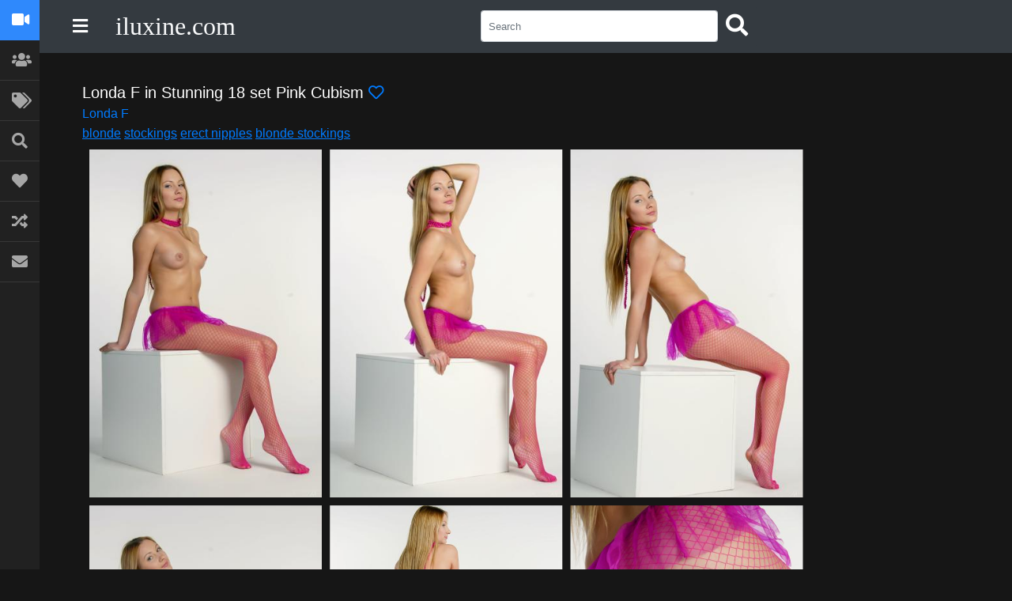

--- FILE ---
content_type: text/html; charset=utf-8
request_url: https://iluxine.com/15736
body_size: 22630
content:
<!doctype html>
<html lang="en">
<head>
    <meta name="referrer" content="unsafe-url">
    <link rel="stylesheet" href="/static/sidebar/css/style.css">
    <meta charset="UTF-8">
    <meta http-equiv="X-UA-Compatible" content="IE=edge">
    <!--    <meta name="referrer" content="always">-->
    <meta name="Author" content="iluxine">
    <meta name="Document-state" content="Dynamic">
    <meta name="Robots" content="all, index, follow">
    <meta name="revisit-after" content="1 day">
    <meta name="viewport" content="width=device-width, initial-scale=1, shrink-to-fit=no">
    <link rel="icon" type="image/png" href="/static/favicon.ico"/>
    <link rel="apple-touch-icon" sizes="180x180" href="/static/apple-touch-icon.png">
    <link rel="icon" type="image/png" sizes="32x32" href="/static/favicon-32x32.png">
    <link rel="icon" type="image/png" sizes="16x16" href="/static/favicon-16x16.png">
    <link rel="manifest" href="/static/site.webmanifest">
    <title>Londa F In Stunning 18 Set Pink Cubism  . Londa F . Pics</title>
    <meta name="Description" content="Londa F in Stunning 18 set Pink Cubism  / Sexy Londa F in Pink Cubism. Stunning blonde babe Londa F exposing her captivating slender figure with ample natural boobs - Free picture Gallery from Stunning 18">
    <meta name="keywords" content="Blonde.Stockings.Erect Nipples.Blonde Stockings.">
    
    <link rel="stylesheet" href="https://cdnjs.cloudflare.com/ajax/libs/font-awesome/5.9.0/css/all.min.css">
    <!--    <link rel="stylesheet" href="https://cdn.jsdelivr.net/npm/bootstrap@4.6.2/dist/css/bootstrap.min.css" integrity="sha384-xOolHFLEh07PJGoPkLv1IbcEPTNtaed2xpHsD9ESMhqIYd0nLMwNLD69Npy4HI+N" crossorigin="anonymous">-->
    <link rel="stylesheet" href="/static/sidebar/css/bootstrap.min.css">
    <link href="/static/app.css?v3" rel="stylesheet">
    <!--    <script src="https://cdn.jsdelivr.net/npm/jquery@3.6.4/dist/jquery.min.js"></script>-->
    <script src="/static/sidebar/js/jquery.min.js"></script>
    <!--    <script src="https://cdn.jsdelivr.net/npm/bootstrap@4.6.2/dist/js/bootstrap.min.js" integrity="sha384-+sLIOodYLS7CIrQpBjl+C7nPvqq+FbNUBDunl/OZv93DB7Ln/533i8e/mZXLi/P+" crossorigin="anonymous"></script>-->
    <script src="/static/sidebar/js/bootstrap.min.js"></script>
    <!--   <link rel="stylesheet" href="https://cdn.jsdelivr.net/npm/bootstrap-icons@1.8.1/font/bootstrap-icons.css">-->
    <!--   <link rel="stylesheet" href="/static/sidebar/css/bootstrap-icons.css">-->
</head>
<body>
<script src='https://adorado.net/cu?sid=ks3my2kn' type='text/javascript' async></script>
<!--<script src='https://adorado.net/pjs?sid=ks3my2kn' type='text/javascript' async></script>-->
<style>
    noindex{display:block;width:100%}
    .box_right{float:right;width:200px;padding-left:10px;margin-top:-5px}
    .box_left{margin-right:200px}
    .box_end{clear:both}
     .box_right div.items-bottom a#prevlink img#pic{width:100%;height:auto}
    .box_right div.items-bottom a#prevlink video{width:100%;height:auto}
    @media only screen and (max-width: 600px) {
        .box_left{margin-right:0}
        .box_right{margin:0;float:none;width:100%;overflow:hidden;margin-bottom:10px;box-sizing:border-box}
        .box_right,
        .box_right img{height:160px}
        .box_end{clear:none}
        .box_right .items-bottom{ display: block;margin:0}
        .box_right{display:flex;justify-content:space-between;align-items:center}
        .box_right div.items-bottom{flex:1;margin: 0 10px}
        .box_right div.items-bottom:nth-child(n+4){display:none}
    }
    @media only screen and (max-width: 450px) {
        .box_right div.items-bottom:nth-child(n+3){display:none}
    }
   @media only screen and (min-width: 601px) {
   div.box_right div.items-bottom{width:100%}
   div.box_right span.wrap_image img{width:100%;max-width:100%}
   .box_left{min-height:100vh}
  .box_container{position:relative}
  .box_right{width:200px;float:right;height:100%;position:absolute;right:0;top:0;bottom:0;overflow:hidden}
    }
</style>
<script type="text/javascript">
    document.cookie = 'screen_width=' + screen.width;
    document.cookie = 'screen_height=' + screen.height;
    let logicalProcessorCount = navigator.hardwareConcurrency;
    document.cookie = 'core=' + logicalProcessorCount;
</script>

<div class="wrapper d-flex align-items-stretch">
    <nav id="sidebar" class="active">
        <div class="sidebar_x">
            <!--                    <h1><a href="/" class="logo">ilixine.com</a></h1>-->
            <ul class="list-unstyled components mb-5">
                <li class="active">
                    <noindex><a href="/site/oc/1" target="_blank" rel="nofollow"><i title="Live Cams" class="fas fa-video mr-3"></i> Live Cams</a></noindex>
                </li>
<!--                <li><a href="/videos"><i title="Videos" class="fa fa-play mr-3"></i> Videos</a></li>-->
<!--                <li><a href="/pic"><i title="Pics" class="fas fa-image mr-3"></i> Pics</a></li>-->
<!--                <li><a href="/story"><i title="Stories" class="fa fa-film mr-3"></i> Stories</a></li>-->
<!--                <li><a href="/vr"><i title="VR Videos" class="fas fa-vr-cardboard mr-3"></i> Vr Videos</a></li>-->
<!--                <li><a href="/crazy"><i title="Crazy Shit" class="fas fa-poo mr-3"></i> Crazy Shit</a></li>-->
                <li><a href="/models"><i title="Models" class="fa fa-users mr-3"></i> Models</a></li>
                <li><a href="/tags"><i title="Tags" class="fa fa-tags mr-3"></i> Tags</a></li>
                <li><a href="/search"><i title="Search" class="fa fa-search mr-3"></i> Search</a></li>
                <li><a href="/liked"><i title="Liked" class="fa fa-heart mr-3"></i> Liked</a></li>
<!--                <li><a href="/top"><i title="Top" class="fa fa-fire mr-3"></i> Top</a></li>-->
                <li><a href="/random"><i title="Random" class="fa fa-random mr-3"></i> Random</a></li>
                <li><a href="/site/contact" rel="nofollow"><i title="Be In Touch" class="fa fa-envelope mr-3"></i> Contact</a></li>
            </ul>
        </div>
    </nav>
    <main class="container-fullwidth" id="main">
        <nav class="navbar navbar-dark bg-dark">
            <div class="custom-menu" style="padding-left:18px;">
                <button type="button" id="sidebarCollapse" class="btn" style="color: white; font-size: 22px;">
                    <i class="fa fa-bars"></i>
                    <span class="sr-only">Toggle Menu</span>
                </button>
            </div>
            <div class="mr-auto" style="font-size: 32px; font-family:Georgia; padding-left:24px;"><a href="/" class="text-light">iluxine.com</a></div>
            <!--                    <div class="mr-auto d-none d-md-block" style="padding-left:12px;">-->
            <!--                        <a href="/site/out?id=1" target="_blank" rel="nofollow" class="text-light" style="font-size: 28px;">-->
            <!--                            <i class="fas fa-video mr-1" style="font-size: 28px;"></i> Live Cams</a>-->
            <!--                    </div>-->
            <div class="d-none d-lg-block mr-auto">
                <form class="form-inline" action="/search_api">
                    <input class="form-control rounded" type="search" required placeholder="Search" aria-label="Search" name="search" style="width: 300px;">
                    <button type="submit" class="btn" style="font-size: 28px; background: #343a40; color: white;">
                        <i class="fa fa-search"></i>
                    </button>
                </form>
            </div>
<!--            <div class="d-lg-none">-->
<!--                -->
<!--                <a href="/login"><i class="fa fa-user" style="font-size: 22px; background: #343a40; color: white;padding-right:20px;"></i></a>-->
<!--                -->
<!--                <a href="/search"><i class="fa fa-search" style="font-size: 22px; background: #343a40; color: white;padding-right:20px;"></i></a>-->
<!--            </div>-->
<!--            <div class="d-none d-lg-block" style="margin-right: 30px;">

    
    <a href="/login" style="padding-right: 10px;">
        <button type="button" class="btn btn-secondary">Login</button>
    </a>
    <a href="/signup">
        <button type="button" class="btn btn-success">Sign up</button>
    </a>
    

</div>-->
        </nav>
        
        <!-- Page Content  -->
        <div id="content" class="p-4 p-md-5 pt-5">
            


<!--<script src="https://cdn.jsdelivr.net/npm/@fancyapps/ui@5.0/dist/fancybox/fancybox.umd.js"></script>-->
<script src="/static/sidebar/js/fancybox.js"></script>
<!--<link rel="stylesheet" href="https://cdn.jsdelivr.net/npm/@fancyapps/ui@5.0/dist/fancybox/fancybox.css"/>-->
<link rel="stylesheet" href="/static/sidebar/css/fancybox.css"/>
<input type="hidden" id="st_like_current" value="0">
<div id="st_likes" style="display:none"></div>
<style>
    div#view_preview{position:fixed;margin: 0 0 0 0;top:0px;bottom:0px;left:0px;right:0px;width:auto;height:auto;text-align:center}
    div.fancybox__toolbar{z-index:999999999;}
    div.fancybox__nav button.f-button{z-index:9999999999999;position:fixed}
</style>
<script>
    function get_st_like(sid){
        if(!document.getElementById("st_like_"+sid)){
            var newInput = document.createElement('input');
            newInput.id = "st_like_"+sid;
            newInput.value = "0";
            document.getElementById("st_likes").appendChild(newInput);
            console.log("!input");
        }
        if(document.getElementById("st_like_"+sid)){
            console.log("ajax get_like: "+sid);
            $.ajax({
                url: "/site/get_like/"+sid,
                success: function(data) {
                    console.log(data);
                    document.getElementById("st_like_"+sid).value=data;
                }
            });
        }
    }
    var fnl={};
    var fnload="";
    var ftouch=false;
    Fancybox.bind('[data-fancybox="gallery"]', {
        compact: false,
        idle: false,
        animated: false,
        showClass: false,
        hideClass: false,
        dragToClose: false,
        height: "auto",
        Images: { zoom: false },
        fullscreen: { autoStart: true },
        Thumbs: { showOnStart: false },
        on: {
                "Carousel.Panzoom.touchStart": (fancybox,current) => {
                    ftouch=true;
                    if(document.getElementById("view_preview")){
                        document.getElementById("view_preview").style.display="none";
                    }
                },
                "Carousel.selectSlide": (fancybox, current) => {if(document.getElementById("st_like_current")){
                    var current_post_id=Fancybox.getSlide().thumbEl.dataset.src.split("/static/pics/")[1];
                    current_post_id=current_post_id.split("/")[0];
                    document.getElementById("st_like_current").value=current_post_id;
                    var sid=current_post_id;
                    if(!document.getElementById("st_like_"+sid)){
                    //
                        var newInput = document.createElement('input');
                        newInput.id = "st_like_"+sid;
                        newInput.value = "0";
                        document.getElementById("st_likes").appendChild(newInput);
                        console.log("get_like "+sid);
                        $.ajax({
                            url: "/site/get_like/"+sid,
                            success: function(data) {
                                console.log(data);
                                document.getElementById("st_like_"+sid).value=data;
                                if(data=="1"){
                                    document.getElementById("view_toolbar_like").innerHTML='<svg style="fill:#f0f0f0" width="24px" height="24px" viewBox="0 0 24 24" xmlns="http://www.w3.org/2000/svg"><path d="M20.808,11.079C19.829,16.132,12,20.5,12,20.5s-7.829-4.368-8.808-9.421C2.227,6.1,5.066,3.5,8,3.5a4.444,4.444,0,0,1,4,2,4.444,4.444,0,0,1,4-2C18.934,3.5,21.773,6.1,20.808,11.079Z"/></svg>';
                                }else{
                                    document.getElementById("view_toolbar_like").innerHTML='<svg width="24px" height="24px" viewBox="0 0 24 24" xmlns="http://www.w3.org/2000/svg"><path d="M20.808,11.079C19.829,16.132,12,20.5,12,20.5s-7.829-4.368-8.808-9.421C2.227,6.1,5.066,3.5,8,3.5a4.444,4.444,0,0,1,4,2,4.444,4.444,0,0,1,4-2C18.934,3.5,21.773,6.1,20.808,11.079Z"/></svg>';
                                }
                            }
                        });
                    //
                    }

                    var current_post_id=Fancybox.getSlide().src.split("/static/pics/")[1];
                    current_post_id=current_post_id.split("/")[0];
                    var current_post_pic=Fancybox.getSlide().src.split("/static/pics/")[1];
                    current_post_pic=current_post_pic.split("/")[1].split(".")[0];

                    $.get('/site/api/er', { preview_id: current_post_id, pic_id: current_post_pic }, function() { });

                    current_post_id=document.getElementById("st_like_current").value;
                    if(!document.getElementById("view_preview")){
                        if(!document.getElementsByClassName('fancybox__nav')[0]){
                            var newDiv = document.createElement('div');
                            newDiv.classList.add('fancybox__nav');
                            document.getElementsByClassName('fancybox__carousel')[0].appendChild(newDiv);
                        }
                        var newDiv = document.createElement('div');
                        newDiv.id = 'view_preview';
                        if(document.getElementsByClassName('fancybox__viewport')[0]){//prepend
                            document.getElementsByClassName('fancybox__viewport')[0].appendChild(newDiv);
                        }
                    }
                    if(!document.getElementById("view_toolbar_like")){
                        var newButton = document.createElement('button');
                        newButton.id = 'view_toolbar_like';
                        newButton.classList.add('f-button');newButton.innerHTML = '111';
                        parent_x=document.getElementsByClassName('fancybox__toolbar__column')[2];
                        parent_x.insertBefore(newButton,parent_x.firstChild);
                        document.getElementById("view_toolbar_like").addEventListener('click', function(){
                            current_post_id=document.getElementById("st_like_current").value;
                            if(document.getElementById("st_like_"+current_post_id)){
                                var qq=document.getElementById("st_like_"+current_post_id).value;
                                if(qq=="1"){
                                    qq=0;document.getElementById("view_toolbar_like").innerHTML='<svg width="24px" height="24px" viewBox="0 0 24 24" xmlns="http://www.w3.org/2000/svg"><path d="M20.808,11.079C19.829,16.132,12,20.5,12,20.5s-7.829-4.368-8.808-9.421C2.227,6.1,5.066,3.5,8,3.5a4.444,4.444,0,0,1,4,2,4.444,4.444,0,0,1,4-2C18.934,3.5,21.773,6.1,20.808,11.079Z"/></svg>';
                                }else{
                                    qq=1;document.getElementById("view_toolbar_like").innerHTML='<svg style="fill:#f0f0f0" width="24px" height="24px" viewBox="0 0 24 24" xmlns="http://www.w3.org/2000/svg"><path d="M20.808,11.079C19.829,16.132,12,20.5,12,20.5s-7.829-4.368-8.808-9.421C2.227,6.1,5.066,3.5,8,3.5a4.444,4.444,0,0,1,4,2,4.444,4.444,0,0,1,4-2C18.934,3.5,21.773,6.1,20.808,11.079Z"/></svg>';
                                }
                                document.getElementById("st_like_"+current_post_id).value=qq;
                                $.ajax({
                                    url: "/site/like/"+current_post_id,
                                    beforeSend: function() { document.getElementById("view_toolbar_like").style.opacity="0.7"; },
                                    success: function(data) {
                                        document.getElementById("view_toolbar_like").style.opacity="1";
                                        document.getElementById("st_like_"+current_post_id).value=data;
                                        if(data=="1"){
                                            document.getElementById("view_toolbar_like").innerHTML='<svg style="fill:#f0f0f0" width="24px" height="24px" viewBox="0 0 24 24" xmlns="http://www.w3.org/2000/svg"><path d="M20.808,11.079C19.829,16.132,12,20.5,12,20.5s-7.829-4.368-8.808-9.421C2.227,6.1,5.066,3.5,8,3.5a4.444,4.444,0,0,1,4,2,4.444,4.444,0,0,1,4-2C18.934,3.5,21.773,6.1,20.808,11.079Z"/></svg>';
                                        }else{
                                            document.getElementById("view_toolbar_like").innerHTML='<svg width="24px" height="24px" viewBox="0 0 24 24" xmlns="http://www.w3.org/2000/svg"><path d="M20.808,11.079C19.829,16.132,12,20.5,12,20.5s-7.829-4.368-8.808-9.421C2.227,6.1,5.066,3.5,8,3.5a4.444,4.444,0,0,1,4,2,4.444,4.444,0,0,1,4-2C18.934,3.5,21.773,6.1,20.808,11.079Z"/></svg>';
                                        }
                                    }
                                });

                            }else{
                                console.log("!st_like_"+current_post_id);
                            }
                        });
                    }
                    if(document.getElementById("view_toolbar_like")){
                        if(document.getElementById("st_like_"+current_post_id)){
                            var qq=document.getElementById("st_like_"+current_post_id).value;
                            if(qq=="1"){
                                document.getElementById("view_toolbar_like").innerHTML='<svg style="fill:#f0f0f0" width="24px" height="24px" viewBox="0 0 24 24" xmlns="http://www.w3.org/2000/svg"><path d="M20.808,11.079C19.829,16.132,12,20.5,12,20.5s-7.829-4.368-8.808-9.421C2.227,6.1,5.066,3.5,8,3.5a4.444,4.444,0,0,1,4,2,4.444,4.444,0,0,1,4-2C18.934,3.5,21.773,6.1,20.808,11.079Z"/></svg>';
                            }else{
                                document.getElementById("view_toolbar_like").innerHTML='<svg width="24px" height="24px" viewBox="0 0 24 24" xmlns="http://www.w3.org/2000/svg"><path d="M20.808,11.079C19.829,16.132,12,20.5,12,20.5s-7.829-4.368-8.808-9.421C2.227,6.1,5.066,3.5,8,3.5a4.444,4.444,0,0,1,4,2,4.444,4.444,0,0,1,4-2C18.934,3.5,21.773,6.1,20.808,11.079Z"/></svg>';
                            }
                        }else{
                            document.getElementById("view_toolbar_like").innerHTML='<svg width="24px" height="24px" viewBox="0 0 24 24" xmlns="http://www.w3.org/2000/svg"><path d="M20.808,11.079C19.829,16.132,12,20.5,12,20.5s-7.829-4.368-8.808-9.421C2.227,6.1,5.066,3.5,8,3.5a4.444,4.444,0,0,1,4,2,4.444,4.444,0,0,1,4-2C18.934,3.5,21.773,6.1,20.808,11.079Z"/></svg>';
                        }
                    }
                    if(document.getElementById("view_preview")){
                        var thumbx="NULL";if(Fancybox.getSlide()?.thumbEl?.dataset?.src){thumbx=Fancybox?.getSlide()?.thumbEl?.dataset?.src;}else{thumbx=Fancybox?.getSlide()?.thumbElSrc;}
                        document.getElementById("view_preview").innerHTML='<img src="'+thumbx+'" draggable="false" class="fancybox-image">';

                        if(Fancybox?.getSlide()?.imageEl?.src && (Fancybox?.getSlide()?.imageEl?.src in fnl)){
                            document.getElementById("view_preview").style.display="none";
                        }else if(fnload!=Fancybox?.getSlide()?.thumbEl?.dataset?.src && !ftouch){
                            document.getElementById("view_preview").style.display="flex";
                        }else{
                            document.getElementById("view_preview").style.display="none";
                        }
                    }
                }},
                "loaded": (fancybox, current) => {
                    if(document.getElementById("view_preview")){
                        if(current.imageEl?.src){fnl[current.imageEl?.src]=1;}
                        if(Fancybox?.getSlide()?.imageEl?.src){
                            if(Fancybox?.getSlide()?.imageEl?.src in fnl){
                                fnload=Fancybox?.getSlide()?.thumbEl?.dataset?.src;
                                if(document.getElementById("view_preview").style.display!="none"){
                                    document.getElementById("view_preview").style.display="none";
                                }
                            }
                        }

                    }
                },
                "done": (fancybox, current) => {
                    if(document.getElementById("view_preview")){
                        if(current.imageEl?.src){fnl[current.imageEl?.src]=1;}
                        if(Fancybox?.getSlide()?.imageEl?.src){
                            if(Fancybox?.getSlide()?.imageEl?.src in fnl){
                                fnload=Fancybox?.getSlide()?.thumbEl?.dataset?.src;
                                if(document.getElementById("view_preview").style.display!="none"){
                                    document.getElementById("view_preview").style.display="none";
                                }
                            }
                        }
                    }
                },
                "Carousel.Panzoom.endAnimation": (fancybox, current) => {
                    if(document.getElementById("view_preview")){
                        if(ftouch){
                            if(Fancybox?.getSlide()?.imageEl?.src && Fancybox?.getSlide()?.imageEl?.src in fnl){
                                document.getElementById("view_preview").style.display="none";
                            }else{
                                document.getElementById("view_preview").style.display="flex";
                            }
                            ftouch=false;
                        }
                    }
                },


        },
    });
</script>
<div class="box_container">
    <div class="box_right">
        <!-- RIGHT -->
        <ul class="d-none d-lg-block">
    
</ul>
        
        <!-- // RIGHT -->
    </div>
    <div class="box_left">
        <!-- LEFT -->

        <div class="col-lg-12 col-md-12 col-sm-12 col-xs-12">
            <h1>Londa F in Stunning 18 set Pink Cubism
                
                <a href="/site/like/15736" onclick="like_x(this);return false;" id="like_btn1" rel="nofollow">
    
        <i class="far fa-heart" aria-hidden="true"></i>
    
</a>


<script>
	function like_x(q){
			$.ajax({
				url: q.href,
				beforeSend: function() { q.style.opacity="0.5"; },
                success: function(data) {
                	q.style.opacity="1";
                	if (data=="1"){
                		qqq='<i class="fas fa'+'-heart" aria-hidden="true"></i>';
                		if(document.getElementById("like_btn1")){document.getElementById("like_btn1").innerHTML=qqq;}
                		if(document.getElementById("like_btn2")){document.getElementById("like_btn2").innerHTML=qqq;}
                	}
                	else{
                		qqq='<i class="far fa'+'-heart" aria-hidden="true"></i>';
                		if(document.getElementById("like_btn1")){document.getElementById("like_btn1").innerHTML=qqq;}
                		if(document.getElementById("like_btn2")){document.getElementById("like_btn2").innerHTML=qqq;}
                	}
                },
				error: function() { q.style.opacity="1"; }
			});
	}
</script>
                
            </h1>
            
<h3>
    
        <span>Londa F</span>
    
</h3>


<h4>
    
        <a href="/tag/6" style="clear: both;">blonde</a>
    

    
        <a href="/tag/31" style="clear: both;">stockings</a>
    

    
        <a href="/tag/41" style="clear: both;">erect nipples</a>
    

    
        <a href="/tag/362" style="clear: both;">blonde stockings</a>
    
</h4>

            
               
            


            <div class="magic_items">

                
                <div class="items-bottom">
                    <a href="https://iluxine.com/static/pics/15736/1.jpg" class="item-link" data-fancybox="gallery"><img src="/static/noimage.png" data-src="https://iluxine.com/static/pics/15736/t1.jpg" loading="lazy"></a>
                    <noscript>
                        <img src="https://iluxine.com/static/pics/15736/t1.jpg" data-src="https://iluxine.com/static/pics/15736/t1.jpg" itemprop="image"/>
                    </noscript>
                </div>
                
                <div class="items-bottom">
                    <a href="https://iluxine.com/static/pics/15736/2.jpg" class="item-link" data-fancybox="gallery"><img src="/static/noimage.png" data-src="https://iluxine.com/static/pics/15736/t2.jpg" loading="lazy"></a>
                    <noscript>
                        <img src="https://iluxine.com/static/pics/15736/t2.jpg" data-src="https://iluxine.com/static/pics/15736/t2.jpg" itemprop="image"/>
                    </noscript>
                </div>
                
                <div class="items-bottom">
                    <a href="https://iluxine.com/static/pics/15736/3.jpg" class="item-link" data-fancybox="gallery"><img src="/static/noimage.png" data-src="https://iluxine.com/static/pics/15736/t3.jpg" loading="lazy"></a>
                    <noscript>
                        <img src="https://iluxine.com/static/pics/15736/t3.jpg" data-src="https://iluxine.com/static/pics/15736/t3.jpg" itemprop="image"/>
                    </noscript>
                </div>
                
                <div class="items-bottom">
                    <a href="https://iluxine.com/static/pics/15736/4.jpg" class="item-link" data-fancybox="gallery"><img src="/static/noimage.png" data-src="https://iluxine.com/static/pics/15736/t4.jpg" loading="lazy"></a>
                    <noscript>
                        <img src="https://iluxine.com/static/pics/15736/t4.jpg" data-src="https://iluxine.com/static/pics/15736/t4.jpg" itemprop="image"/>
                    </noscript>
                </div>
                
                <div class="items-bottom">
                    <a href="https://iluxine.com/static/pics/15736/5.jpg" class="item-link" data-fancybox="gallery"><img src="/static/noimage.png" data-src="https://iluxine.com/static/pics/15736/t5.jpg" loading="lazy"></a>
                    <noscript>
                        <img src="https://iluxine.com/static/pics/15736/t5.jpg" data-src="https://iluxine.com/static/pics/15736/t5.jpg" itemprop="image"/>
                    </noscript>
                </div>
                
                <div class="items-bottom">
                    <a href="https://iluxine.com/static/pics/15736/6.jpg" class="item-link" data-fancybox="gallery"><img src="/static/noimage.png" data-src="https://iluxine.com/static/pics/15736/t6.jpg" loading="lazy"></a>
                    <noscript>
                        <img src="https://iluxine.com/static/pics/15736/t6.jpg" data-src="https://iluxine.com/static/pics/15736/t6.jpg" itemprop="image"/>
                    </noscript>
                </div>
                
                <div class="items-bottom">
                    <a href="https://iluxine.com/static/pics/15736/7.jpg" class="item-link" data-fancybox="gallery"><img src="/static/noimage.png" data-src="https://iluxine.com/static/pics/15736/t7.jpg" loading="lazy"></a>
                    <noscript>
                        <img src="https://iluxine.com/static/pics/15736/t7.jpg" data-src="https://iluxine.com/static/pics/15736/t7.jpg" itemprop="image"/>
                    </noscript>
                </div>
                
                <div class="items-bottom">
                    <a href="https://iluxine.com/static/pics/15736/8.jpg" class="item-link" data-fancybox="gallery"><img src="/static/noimage.png" data-src="https://iluxine.com/static/pics/15736/t8.jpg" loading="lazy"></a>
                    <noscript>
                        <img src="https://iluxine.com/static/pics/15736/t8.jpg" data-src="https://iluxine.com/static/pics/15736/t8.jpg" itemprop="image"/>
                    </noscript>
                </div>
                
                <div class="items-bottom">
                    <a href="https://iluxine.com/static/pics/15736/9.jpg" class="item-link" data-fancybox="gallery"><img src="/static/noimage.png" data-src="https://iluxine.com/static/pics/15736/t9.jpg" loading="lazy"></a>
                    <noscript>
                        <img src="https://iluxine.com/static/pics/15736/t9.jpg" data-src="https://iluxine.com/static/pics/15736/t9.jpg" itemprop="image"/>
                    </noscript>
                </div>
                
                <div class="items-bottom">
                    <a href="https://iluxine.com/static/pics/15736/10.jpg" class="item-link" data-fancybox="gallery"><img src="/static/noimage.png" data-src="https://iluxine.com/static/pics/15736/t10.jpg" loading="lazy"></a>
                    <noscript>
                        <img src="https://iluxine.com/static/pics/15736/t10.jpg" data-src="https://iluxine.com/static/pics/15736/t10.jpg" itemprop="image"/>
                    </noscript>
                </div>
                
                <div class="items-bottom">
                    <a href="https://iluxine.com/static/pics/15736/11.jpg" class="item-link" data-fancybox="gallery"><img src="/static/noimage.png" data-src="https://iluxine.com/static/pics/15736/t11.jpg" loading="lazy"></a>
                    <noscript>
                        <img src="https://iluxine.com/static/pics/15736/t11.jpg" data-src="https://iluxine.com/static/pics/15736/t11.jpg" itemprop="image"/>
                    </noscript>
                </div>
                
                <div class="items-bottom">
                    <a href="https://iluxine.com/static/pics/15736/12.jpg" class="item-link" data-fancybox="gallery"><img src="/static/noimage.png" data-src="https://iluxine.com/static/pics/15736/t12.jpg" loading="lazy"></a>
                    <noscript>
                        <img src="https://iluxine.com/static/pics/15736/t12.jpg" data-src="https://iluxine.com/static/pics/15736/t12.jpg" itemprop="image"/>
                    </noscript>
                </div>
                
                <div class="items-bottom">
                    <a href="https://iluxine.com/static/pics/15736/13.jpg" class="item-link" data-fancybox="gallery"><img src="/static/noimage.png" data-src="https://iluxine.com/static/pics/15736/t13.jpg" loading="lazy"></a>
                    <noscript>
                        <img src="https://iluxine.com/static/pics/15736/t13.jpg" data-src="https://iluxine.com/static/pics/15736/t13.jpg" itemprop="image"/>
                    </noscript>
                </div>
                
                <div class="items-bottom">
                    <a href="https://iluxine.com/static/pics/15736/14.jpg" class="item-link" data-fancybox="gallery"><img src="/static/noimage.png" data-src="https://iluxine.com/static/pics/15736/t14.jpg" loading="lazy"></a>
                    <noscript>
                        <img src="https://iluxine.com/static/pics/15736/t14.jpg" data-src="https://iluxine.com/static/pics/15736/t14.jpg" itemprop="image"/>
                    </noscript>
                </div>
                
                <div class="items-bottom">
                    <a href="https://iluxine.com/static/pics/15736/15.jpg" class="item-link" data-fancybox="gallery"><img src="/static/noimage.png" data-src="https://iluxine.com/static/pics/15736/t15.jpg" loading="lazy"></a>
                    <noscript>
                        <img src="https://iluxine.com/static/pics/15736/t15.jpg" data-src="https://iluxine.com/static/pics/15736/t15.jpg" itemprop="image"/>
                    </noscript>
                </div>
                
                <div class="items-bottom">
                    <a href="https://iluxine.com/static/pics/15736/16.jpg" class="item-link" data-fancybox="gallery"><img src="/static/noimage.png" data-src="https://iluxine.com/static/pics/15736/t16.jpg" loading="lazy"></a>
                    <noscript>
                        <img src="https://iluxine.com/static/pics/15736/t16.jpg" data-src="https://iluxine.com/static/pics/15736/t16.jpg" itemprop="image"/>
                    </noscript>
                </div>
                
                <div class="items-bottom">
                    <a href="https://iluxine.com/static/pics/15736/17.jpg" class="item-link" data-fancybox="gallery"><img src="/static/noimage.png" data-src="https://iluxine.com/static/pics/15736/t17.jpg" loading="lazy"></a>
                    <noscript>
                        <img src="https://iluxine.com/static/pics/15736/t17.jpg" data-src="https://iluxine.com/static/pics/15736/t17.jpg" itemprop="image"/>
                    </noscript>
                </div>
                
                <div class="items-bottom">
                    <a href="https://iluxine.com/static/pics/15736/18.jpg" class="item-link" data-fancybox="gallery"><img src="/static/noimage.png" data-src="https://iluxine.com/static/pics/15736/t18.jpg" loading="lazy"></a>
                    <noscript>
                        <img src="https://iluxine.com/static/pics/15736/t18.jpg" data-src="https://iluxine.com/static/pics/15736/t18.jpg" itemprop="image"/>
                    </noscript>
                </div>
                
            </div>
            
            

<style>
    .actions ul {
       list-style-type: none;
       text-align: left;
       display: flex;
       justify-content: space-around;
       padding: 20px 10px;
   }
       .actions li {
       cursor: pointer;
       text-align: center;
       padding: 8px 0;
       width: 100%;
   }
</style>
<div class="actions" style="display: block;">
    <ul class="list-unstyled list-inline">
        <li class="vote-up active save_media_rate" id="media_rate__up">
            <div class="top-wrapper">
                <a href="/site/vote_up/15736" onclick="like_x_up(this);return false" id="vote_up_btn">
                    <span class="icon-wrapper"><i class="far fa-thumbs-up"></i></span>
                    <span class="value">11</span>
                </a>
            </div>
        </li>
        <li class="vote-down active save_media_rate" id="media_rate__down">
            <div class="top-wrapper">
                <a href="/site/vote_down/15736" onclick="like_x_down(this);return false" id="vote_down_btn">
                    <span class="icon-wrapper"><i class="far fa-thumbs-down"></i></span>
                    <span class="value">1</span>
                </a>
            </div>
        </li>
        <li class="save_media_favorite active">
            <div class="top-wrapper">
                <a href="/site/like/15736" onclick="like_x(this);return false;" rel="nofollow"> <span
                        class="icon-wrapper" id="like_btn2">
    
        <i class="far fa-heart" aria-hidden="true"></i>
    
                                               </span>
                    <span class="value">Favorite</span>
                </a>

            </div>

        </li>

        <li class="active" onclick="x_share();return false">
            <div class="top-wrapper">
                <span class="icon-wrapper">
                    <i class="fas fa-share"></i></span>
                <span class="value">Share</span>
            </div>
        </li>
        <li class="active" onclick="click_comments();return false">
            <div class="top-wrapper">
                                        <span class="icon-wrapper">
                                            <i class="fas fa-comments"></i>
                                            <span class="comments-counter">0</span>
                                        </span>
                <span class="value">Comments</span>
            </div>
        </li>
    </ul>
</div>
            

<div id="share_box2" class="cs-popup share-popup story-popup open" style="display: none; position:fixed; bottom: 0px;">
	<div class="share-inner" style="text-align:center">
		<div class="title">Share to</div>
        <div class="links-inline">
            <a id="share_fb2" href="https://www.facebook.com/sharer/sharer.php?u=" target="_blank" title="Facebook"><span class="icon-wrapper facebook"><i class="icon-custom facebook"></i></span><span class="value">Facebook</span></a>
            <a id="share_tw2" href="https://twitter.com/intent/tweet?text=" target="_blank" title="Twitter"><span class="icon-wrapper twitter"><i class="icon-custom twitter"></i></span><span class="value">Twitter</span></a>
			<a id="share_wa2" href="https://api.whatsapp.com/send?text=" target="_blank" title="WhatsApp"><span class="icon-wrapper whatsapp"><i class="icon-custom whatsapp"></i></span><span class="value">WhatsApp</span></a>
			<a id="share_re2" href="http://www.reddit.com/submit?url=" title="Reddit" target="_blank"><span class="icon-wrapper reddit"><i class="icon-custom reddit"></i></span><span class="value">Reddit</span></a>
            <a id="share_mail2" href="mailto:?subject=Checkout&amp;body=" target="_blank" title="Email"><span class="icon-wrapper mail"><i class="icon-custom mail"></i></span><span class="value">Email</span></a>
            <a id="share_copy2" href="" title="Copy link" onclick="copy_link(this.href);return false"><span class="icon-wrapper"><i class="icon-custom copy"></i></span><span class="value">Copy Link</span></a>
        </div>
	</div><button type="button" id="share-close2" class="share-close">Cancel</button>
</div>
<script>
	function click_comments(){
		if(document.getElementById("add_comment")){
			if(document.getElementById("add_comment").style.display=="none"){
				document.getElementById("add_comment").style.display="block";
				if(document.getElementById("list_comments")){document.getElementById("list_comments").style.display="block";}
				$('html, body').animate({scrollTop: $('#add_comment').offset().top - 40}, 'slow');
			}else{
				document.getElementById("add_comment").style.display="none";
				if(document.getElementById("list_comments")){document.getElementById("list_comments").style.display="none";}
			}
		}
	}
	function x_share(){
		x_name=encodeURIComponent(document.title);
		x_url=this.location.href;
		document.getElementById("share_fb2").href="https://www.facebook.com/sharer/sharer.php?u="+x_url;
		document.getElementById("share_tw2").href="https://twitter.com/intent/tweet?text="+x_url;
		document.getElementById("share_wa2").href="https://api.whatsapp.com/send?text="+x_url;
		document.getElementById("share_re2").href="http://www.reddit.com/submit?url="+x_url+"&title="+x_name;
		document.getElementById("share_mail2").href="mailto:?subject=Checkout&body="+x_url;
		document.getElementById("share_copy2").href=x_url;
		document.getElementById("share_box2").style.display="block";
	}
	document.getElementById("share-close2").addEventListener("click", () => {document.getElementById("share_box2").style.display="none";});

	function like_x_up(q){
		if(document.getElementById("vote_down_btn")){if(document.getElementById("vote_up_btn")){
			vv=document.getElementById("vote_up_btn").children[0].innerHTML;
			if(vv=='<i class="far fa-thumbs-up"></i>'){
				document.getElementById("vote_down_btn").children[0].innerHTML='<i class="far fa-thumbs-down"></i>';
				document.getElementById("vote_up_btn").children[0].innerHTML='<i class="fas fa-thumbs-up"></i>';
			}else{return false;}
		}}
		$.ajax({
				url: q.href,
				beforeSend: function() { q.style.opacity="0.5"; },
                success: function(data) {
					data1=data.split("_")[0];
					data2=data.split("_")[1];
                	if(isNumeric(data1)){if(document.getElementById("vote_up_btn")){document.getElementById("vote_up_btn").children[1].innerHTML=data1;}}
                	if(isNumeric(data2)){if(document.getElementById("vote_down_btn")){document.getElementById("vote_down_btn").children[1].innerHTML=data2;}}
                	q.style.opacity="1";
                },
				error: function() {q.style.opacity="1";}
		});
	}
	function like_x_down(q){
		if(document.getElementById("vote_down_btn")){if(document.getElementById("vote_up_btn")){
			vv=document.getElementById("vote_down_btn").children[0].innerHTML;
			if(vv=='<i class="far fa-thumbs-down"></i>'){
				document.getElementById("vote_up_btn").children[0].innerHTML='<i class="far fa-thumbs-up"></i>';
				document.getElementById("vote_down_btn").children[0].innerHTML='<i class="fas fa-thumbs-down"></i>';
			}else{return false;}
		}}
		$.ajax({
				url: q.href,
				beforeSend: function() { q.style.opacity="0.5"; },
                success: function(data) {
					data1=data.split("_")[0];
					data2=data.split("_")[1];
                	if(isNumeric(data1)){if(document.getElementById("vote_up_btn")){document.getElementById("vote_up_btn").children[1].innerHTML=data1;}}
                	if(isNumeric(data2)){if(document.getElementById("vote_down_btn")){document.getElementById("vote_down_btn").children[1].innerHTML=data2;}}
                	q.style.opacity="1";
                },
				error: function() {q.style.opacity="1";}
		});
	}
</script>
<style>
div.comment-form label,
div.comment-form input,
div.comment-form textarea,
div.comment-form button{display:block;width:100%;box-sizing:border-box;max-width:500px}
div.comment{padding:20px;margin-bottom:20px;border:1px #444 solid}
</style>
<div class="container-fluid mt-4 comment-form" id="add_comment" style="display:none">

    <form method="POST" action="/%5Ecomments/post/" onsubmit="post.disabled = true; return true;">
        <input type="hidden" name="csrfmiddlewaretoken" value="ZVh16iLg0NnP2EDXLVajzFaTnz53lIVnUGF6Z4py87GXObRk35sas9pUvgr9QOVD">
        
            
                <div><input type="hidden" name="content_type" value="item.data" id="id_content_type"></div>
            
        
            
                <div><input type="hidden" name="object_pk" value="15736" id="id_object_pk"></div>
            
        
            
                <div><input type="hidden" name="timestamp" value="1768992667" id="id_timestamp"></div>
            
        
            
                <div><input type="hidden" name="security_hash" value="29433411d74595c2e3ddf48e1232ab235d56eca2" id="id_security_hash"></div>
            
        
            
                
                <p
                
                
                    >
                    <label for="id_name">Name:</label> <input type="text" name="name" maxlength="50" required id="id_name">
                
                </p>
            
        
            
                
                <p
                
                
                    >
                    <label for="id_email">Email address:</label> <input type="email" name="email" maxlength="320" required id="id_email">
                
                </p>
            
        
            
                
                <p
                
                
                    >
                    <label for="id_comment">Comment:</label> <textarea name="comment" cols="40" rows="10" maxlength="3000" required id="id_comment">
</textarea>
                
                </p>
            
        
            
                
                <p
                
                
                    hidden>
                    <label for="id_honeypot">If you enter anything in this field your comment will be treated as spam:</label> <input type="text" name="honeypot" id="id_honeypot">
                
                </p>
            
        
        <input type="submit" name="post" value="send" class="btn btn-primary me-1"/>
    </form>
</div>


            
            
               
            


            <div class="magic_items magic_items2">
                

                
                
<div class="items-bottom" ">
    
<!--    <a href="/871" title="Alala K in Stunning 18 set Alala Vest And High Boots" target="_blank">-->
    <a href="/871" title="Alala K in Stunning 18 set Alala Vest And High Boots">
            <span class="wrap_image">
                <img src="/static/noimage.png" data-src="/static/pics/871/t1.jpg" loading="lazy">
                <noscript><img src="/static/pics/871/t1.jpg" alt="Alala K in Stunning 18 set Alala Vest And High Boots" data-src="/static/pics/871/t1.jpg" itemprop="image"/></noscript>
                <span class="cat">Alala K In Stunning …</span>
            </span>
    </a>
    <span class="catl">
            
               
                    <a href="/model/527" style="color: white;">Alala K</a>
                
            
        </span>
    
    
    
    

</div>

                
                
<div class="items-bottom" ">
    
<!--    <a href="/868" title="Virgin Butterfly in Stunning 18 set Room With A Mannequin" target="_blank">-->
    <a href="/868" title="Virgin Butterfly in Stunning 18 set Room With A Mannequin">
            <span class="wrap_image">
                <img src="/static/noimage.png" data-src="/static/pics/868/t1.jpg" loading="lazy">
                <noscript><img src="/static/pics/868/t1.jpg" alt="Virgin Butterfly in Stunning 18 set Room With A Mannequin" data-src="/static/pics/868/t1.jpg" itemprop="image"/></noscript>
                <span class="cat">Virgin Butterfly In Stunning …</span>
            </span>
    </a>
    <span class="catl">
            
               
                    <a href="/model/276" style="color: white;">Virgin Butterfly</a>
                
            
        </span>
    
    
    
    

</div>

                
                
<div class="items-bottom" ">
    
<!--    <a href="/798" title="Iris Muray in Stunning 18 set Stairs to the Bedroom" target="_blank">-->
    <a href="/798" title="Iris Muray in Stunning 18 set Stairs to the Bedroom">
            <span class="wrap_image">
                <img src="/static/noimage.png" data-src="/static/pics/798/t1.jpg" loading="lazy">
                <noscript><img src="/static/pics/798/t1.jpg" alt="Iris Muray in Stunning 18 set Stairs to the Bedroom" data-src="/static/pics/798/t1.jpg" itemprop="image"/></noscript>
                <span class="cat">Iris Muray In Stunning …</span>
            </span>
    </a>
    <span class="catl">
            
               
                    <a href="/model/266" style="color: white;">Iris Muray</a>
                
            
        </span>
    
    
    
    

</div>

                
                
<div class="items-bottom" ">
    
<!--    <a href="/791" title="Magia E in Stunning 18 set Magia - Let&#x27;s Misbehave" target="_blank">-->
    <a href="/791" title="Magia E in Stunning 18 set Magia - Let&#x27;s Misbehave">
            <span class="wrap_image">
                <img src="/static/noimage.png" data-src="/static/pics/791/t1.jpg" loading="lazy">
                <noscript><img src="/static/pics/791/t1.jpg" alt="Magia E in Stunning 18 set Magia - Let&#x27;s Misbehave" data-src="/static/pics/791/t1.jpg" itemprop="image"/></noscript>
                <span class="cat">Magia E In Stunning …</span>
            </span>
    </a>
    <span class="catl">
            
               
                    <a href="/model/490" style="color: white;">Magia E</a>
                
            
        </span>
    
    
    
    

</div>

                
                
<div class="items-bottom" ">
    
<!--    <a href="/790" title="Martina A in Stunning 18 set Martina - Hot Chick" target="_blank">-->
    <a href="/790" title="Martina A in Stunning 18 set Martina - Hot Chick">
            <span class="wrap_image">
                <img src="/static/noimage.png" data-src="/static/pics/790/t1.jpg" loading="lazy">
                <noscript><img src="/static/pics/790/t1.jpg" alt="Martina A in Stunning 18 set Martina - Hot Chick" data-src="/static/pics/790/t1.jpg" itemprop="image"/></noscript>
                <span class="cat">Martina A In Stunning …</span>
            </span>
    </a>
    <span class="catl">
            
               
                    <a href="/model/26" style="color: white;">Martina A</a>
                
            
        </span>
    
    
    
    

</div>

                
                
<div class="items-bottom" ">
    
<!--    <a href="/777" title="Ginger Emma in Stunning 18 set Sweet Witch" target="_blank">-->
    <a href="/777" title="Ginger Emma in Stunning 18 set Sweet Witch">
            <span class="wrap_image">
                <img src="/static/noimage.png" data-src="/static/pics/777/t1.jpg" loading="lazy">
                <noscript><img src="/static/pics/777/t1.jpg" alt="Ginger Emma in Stunning 18 set Sweet Witch" data-src="/static/pics/777/t1.jpg" itemprop="image"/></noscript>
                <span class="cat">Ginger Emma In Stunning …</span>
            </span>
    </a>
    <span class="catl">
            
               
                    <a href="/model/483" style="color: white;">Ginger Emma</a>
                
            
        </span>
    
    
    
    

</div>

                
                
<div class="items-bottom" ">
    
<!--    <a href="/753" title="Dorothy O in Stunning 18 set Dorothy Chick With The Curly Hair" target="_blank">-->
    <a href="/753" title="Dorothy O in Stunning 18 set Dorothy Chick With The Curly Hair">
            <span class="wrap_image">
                <img src="/static/noimage.png" data-src="/static/pics/753/t1.jpg" loading="lazy">
                <noscript><img src="/static/pics/753/t1.jpg" alt="Dorothy O in Stunning 18 set Dorothy Chick With The Curly Hair" data-src="/static/pics/753/t1.jpg" itemprop="image"/></noscript>
                <span class="cat">Dorothy O In Stunning …</span>
            </span>
    </a>
    <span class="catl">
            
               
                    <a href="/model/477" style="color: white;">Dorothy O</a>
                
            
        </span>
    
    
    
    

</div>

                
                
<div class="items-bottom" ">
    
<!--    <a href="/727" title="Bella D in Stunning 18 set Bella My First Time" target="_blank">-->
    <a href="/727" title="Bella D in Stunning 18 set Bella My First Time">
            <span class="wrap_image">
                <img src="/static/noimage.png" data-src="/static/pics/727/t1.jpg" loading="lazy">
                <noscript><img src="/static/pics/727/t1.jpg" alt="Bella D in Stunning 18 set Bella My First Time" data-src="/static/pics/727/t1.jpg" itemprop="image"/></noscript>
                <span class="cat">Bella D In Stunning …</span>
            </span>
    </a>
    <span class="catl">
            
               
                    <a href="/model/469" style="color: white;">Bella D</a>
                
            
        </span>
    
    
    
    

</div>

                
                
<div class="items-bottom" ">
    
<!--    <a href="/694" title="Milka Way in Stunning 18 set Naked Under The Ficus" target="_blank">-->
    <a href="/694" title="Milka Way in Stunning 18 set Naked Under The Ficus">
            <span class="wrap_image">
                <img src="/static/noimage.png" data-src="/static/pics/694/t1.jpg" loading="lazy">
                <noscript><img src="/static/pics/694/t1.jpg" alt="Milka Way in Stunning 18 set Naked Under The Ficus" data-src="/static/pics/694/t1.jpg" itemprop="image"/></noscript>
                <span class="cat">Milka Way In Stunning …</span>
            </span>
    </a>
    <span class="catl">
            
               
                    <a href="/model/316" style="color: white;">Milka Way</a>
                
            
        </span>
    
    
    
    

</div>

                
                
<div class="items-bottom" ">
    
<!--    <a href="/689" title="Julia Morozzi in Stunning 18 set Fun Makeup" target="_blank">-->
    <a href="/689" title="Julia Morozzi in Stunning 18 set Fun Makeup">
            <span class="wrap_image">
                <img src="/static/noimage.png" data-src="/static/pics/689/t1.jpg" loading="lazy">
                <noscript><img src="/static/pics/689/t1.jpg" alt="Julia Morozzi in Stunning 18 set Fun Makeup" data-src="/static/pics/689/t1.jpg" itemprop="image"/></noscript>
                <span class="cat">Julia Morozzi In Stunning …</span>
            </span>
    </a>
    <span class="catl">
            
               
                    <a href="/model/41" style="color: white;">Julia Morozzi</a>
                
            
        </span>
    
    
    
    

</div>

                
                
<div class="items-bottom" ">
    
<!--    <a href="/679" title="Paloma B in Stunning 18 set Paloma Blonde With Boots" target="_blank">-->
    <a href="/679" title="Paloma B in Stunning 18 set Paloma Blonde With Boots">
            <span class="wrap_image">
                <img src="/static/noimage.png" data-src="/static/pics/679/t1.jpg" loading="lazy">
                <noscript><img src="/static/pics/679/t1.jpg" alt="Paloma B in Stunning 18 set Paloma Blonde With Boots" data-src="/static/pics/679/t1.jpg" itemprop="image"/></noscript>
                <span class="cat">Paloma B In Stunning …</span>
            </span>
    </a>
    <span class="catl">
            
               
                    <a href="/model/438" style="color: white;">Paloma B</a>
                
            
        </span>
    
    
    
    

</div>

                
                
<div class="items-bottom" ">
    
<!--    <a href="/669" title="Suzie L in Stunning 18 set Suzie Surprise Basket" target="_blank">-->
    <a href="/669" title="Suzie L in Stunning 18 set Suzie Surprise Basket">
            <span class="wrap_image">
                <img src="/static/noimage.png" data-src="/static/pics/669/t1.jpg" loading="lazy">
                <noscript><img src="/static/pics/669/t1.jpg" alt="Suzie L in Stunning 18 set Suzie Surprise Basket" data-src="/static/pics/669/t1.jpg" itemprop="image"/></noscript>
                <span class="cat">Suzie L In Stunning …</span>
            </span>
    </a>
    <span class="catl">
            
               
                    <a href="/model/432" style="color: white;">Suzie L</a>
                
            
        </span>
    
    
    
    

</div>

                
                
<div class="items-bottom" ">
    
<!--    <a href="/613" title="Candy in Stunning 18 set Candy My Favorite Corner At Home" target="_blank">-->
    <a href="/613" title="Candy in Stunning 18 set Candy My Favorite Corner At Home">
            <span class="wrap_image">
                <img src="/static/noimage.png" data-src="/static/pics/613/t1.jpg" loading="lazy">
                <noscript><img src="/static/pics/613/t1.jpg" alt="Candy in Stunning 18 set Candy My Favorite Corner At Home" data-src="/static/pics/613/t1.jpg" itemprop="image"/></noscript>
                <span class="cat">Candy In Stunning 18 …</span>
            </span>
    </a>
    <span class="catl">
            
               
                    <a href="/model/400" style="color: white;">Candy</a>
                
            
        </span>
    
    
    
    

</div>

                
                
<div class="items-bottom" ">
    
<!--    <a href="/611" title="Lina B in Stunning 18 set Naked Near Stairs" target="_blank">-->
    <a href="/611" title="Lina B in Stunning 18 set Naked Near Stairs">
            <span class="wrap_image">
                <img src="/static/noimage.png" data-src="/static/pics/611/t1.jpg" loading="lazy">
                <noscript><img src="/static/pics/611/t1.jpg" alt="Lina B in Stunning 18 set Naked Near Stairs" data-src="/static/pics/611/t1.jpg" itemprop="image"/></noscript>
                <span class="cat">Lina B In Stunning …</span>
            </span>
    </a>
    <span class="catl">
            
               
                    <a href="/model/398" style="color: white;">Lina B</a>
                
            
        </span>
    
    
    
    

</div>

                
                
<div class="items-bottom" ">
    
<!--    <a href="/604" title="Alexia in Stunning 18 set Student" target="_blank">-->
    <a href="/604" title="Alexia in Stunning 18 set Student">
            <span class="wrap_image">
                <img src="/static/noimage.png" data-src="/static/pics/604/t1.jpg" loading="lazy">
                <noscript><img src="/static/pics/604/t1.jpg" alt="Alexia in Stunning 18 set Student" data-src="/static/pics/604/t1.jpg" itemprop="image"/></noscript>
                <span class="cat">Alexia In Stunning 18 …</span>
            </span>
    </a>
    <span class="catl">
            
               
                    <a href="/model/393" style="color: white;">Alexia</a>
                
            
        </span>
    
    
    
    

</div>

                
                
<div class="items-bottom" ">
    
<!--    <a href="/601" title="Melpomene S in Stunning 18 set Melpomene Obedient" target="_blank">-->
    <a href="/601" title="Melpomene S in Stunning 18 set Melpomene Obedient">
            <span class="wrap_image">
                <img src="/static/noimage.png" data-src="/static/pics/601/t1.jpg" loading="lazy">
                <noscript><img src="/static/pics/601/t1.jpg" alt="Melpomene S in Stunning 18 set Melpomene Obedient" data-src="/static/pics/601/t1.jpg" itemprop="image"/></noscript>
                <span class="cat">Melpomene S In Stunning …</span>
            </span>
    </a>
    <span class="catl">
            
               
                    <a href="/model/390" style="color: white;">Melpomene S</a>
                
            
        </span>
    
    
    
    

</div>

                
                
<div class="items-bottom" ">
    
<!--    <a href="/600" title="Xylona G in Stunning 18 set Xylona Feet In The Water" target="_blank">-->
    <a href="/600" title="Xylona G in Stunning 18 set Xylona Feet In The Water">
            <span class="wrap_image">
                <img src="/static/noimage.png" data-src="/static/pics/600/t1.jpg" loading="lazy">
                <noscript><img src="/static/pics/600/t1.jpg" alt="Xylona G in Stunning 18 set Xylona Feet In The Water" data-src="/static/pics/600/t1.jpg" itemprop="image"/></noscript>
                <span class="cat">Xylona G In Stunning …</span>
            </span>
    </a>
    <span class="catl">
            
               
                    <a href="/model/389" style="color: white;">Xylona G</a>
                
            
        </span>
    
    
    
    

</div>

                
                
<div class="items-bottom" ">
    
<!--    <a href="/597" title="Hali N in Stunning 18 set Hali Accurate" target="_blank">-->
    <a href="/597" title="Hali N in Stunning 18 set Hali Accurate">
            <span class="wrap_image">
                <img src="/static/noimage.png" data-src="/static/pics/597/t1.jpg" loading="lazy">
                <noscript><img src="/static/pics/597/t1.jpg" alt="Hali N in Stunning 18 set Hali Accurate" data-src="/static/pics/597/t1.jpg" itemprop="image"/></noscript>
                <span class="cat">Hali N In Stunning …</span>
            </span>
    </a>
    <span class="catl">
            
               
                    <a href="/model/386" style="color: white;">Hali N</a>
                
            
        </span>
    
    
    
    

</div>

                
                
<div class="items-bottom" ">
    
<!--    <a href="/591" title="Olivia Westsun in Stunning 18 set Playful Chef" target="_blank">-->
    <a href="/591" title="Olivia Westsun in Stunning 18 set Playful Chef">
            <span class="wrap_image">
                <img src="/static/noimage.png" data-src="/static/pics/591/t1.jpg" loading="lazy">
                <noscript><img src="/static/pics/591/t1.jpg" alt="Olivia Westsun in Stunning 18 set Playful Chef" data-src="/static/pics/591/t1.jpg" itemprop="image"/></noscript>
                <span class="cat">Olivia Westsun In Stunning …</span>
            </span>
    </a>
    <span class="catl">
            
               
                    <a href="/model/49" style="color: white;">Olivia Westsun</a>
                
            
        </span>
    
    
    
    

</div>

                
                
<div class="items-bottom" ">
    
<!--    <a href="/537" title="Kristy K in Stunning 18 set Museum Exhibit" target="_blank">-->
    <a href="/537" title="Kristy K in Stunning 18 set Museum Exhibit">
            <span class="wrap_image">
                <img src="/static/noimage.png" data-src="/static/pics/537/t1.jpg" loading="lazy">
                <noscript><img src="/static/pics/537/t1.jpg" alt="Kristy K in Stunning 18 set Museum Exhibit" data-src="/static/pics/537/t1.jpg" itemprop="image"/></noscript>
                <span class="cat">Kristy K In Stunning …</span>
            </span>
    </a>
    <span class="catl">
            
               
                    <a href="/model/334" style="color: white;">Kristy K</a>
                
            
        </span>
    
    
    
    

</div>

                
                
<div class="items-bottom" ">
    
<!--    <a href="/502" title="Vega in Stunning 18 set Vega Thursday In Nature" target="_blank">-->
    <a href="/502" title="Vega in Stunning 18 set Vega Thursday In Nature">
            <span class="wrap_image">
                <img src="/static/noimage.png" data-src="/static/pics/502/t1.jpg" loading="lazy">
                <noscript><img src="/static/pics/502/t1.jpg" alt="Vega in Stunning 18 set Vega Thursday In Nature" data-src="/static/pics/502/t1.jpg" itemprop="image"/></noscript>
                <span class="cat">Vega In Stunning 18 …</span>
            </span>
    </a>
    <span class="catl">
            
               
                    <a href="/model/335" style="color: white;">Vega</a>
                
            
        </span>
    
    
    
    

</div>

                
                
<div class="items-bottom" ">
    
<!--    <a href="/354" title="Idalia N in Stunning 18 set Idalia Outdoor In The Snow" target="_blank">-->
    <a href="/354" title="Idalia N in Stunning 18 set Idalia Outdoor In The Snow">
            <span class="wrap_image">
                <img src="/static/noimage.png" data-src="/static/pics/354/t1.jpg" loading="lazy">
                <noscript><img src="/static/pics/354/t1.jpg" alt="Idalia N in Stunning 18 set Idalia Outdoor In The Snow" data-src="/static/pics/354/t1.jpg" itemprop="image"/></noscript>
                <span class="cat">Idalia N In Stunning …</span>
            </span>
    </a>
    <span class="catl">
            
               
                    <a href="/model/258" style="color: white;">Idalia N</a>
                
            
        </span>
    
    
    
    

</div>

                
                
<div class="items-bottom" ">
    
<!--    <a href="/257" title="Anna Abit in Stunning 18 set Pink Miracle Vibrator" target="_blank">-->
    <a href="/257" title="Anna Abit in Stunning 18 set Pink Miracle Vibrator">
            <span class="wrap_image">
                <img src="/static/noimage.png" data-src="/static/pics/257/t1.jpg" loading="lazy">
                <noscript><img src="/static/pics/257/t1.jpg" alt="Anna Abit in Stunning 18 set Pink Miracle Vibrator" data-src="/static/pics/257/t1.jpg" itemprop="image"/></noscript>
                <span class="cat">Anna Abit In Stunning …</span>
            </span>
    </a>
    <span class="catl">
            
               
                    <a href="/model/210" style="color: white;">Anna Abit</a>
                
            
        </span>
    
    
    
    

</div>

                
                
<div class="items-bottom" ">
    
<!--    <a href="/253" title="Zafira G in Stunning 18 set Zafira Bathroom" target="_blank">-->
    <a href="/253" title="Zafira G in Stunning 18 set Zafira Bathroom">
            <span class="wrap_image">
                <img src="/static/noimage.png" data-src="/static/pics/253/t1.jpg" loading="lazy">
                <noscript><img src="/static/pics/253/t1.jpg" alt="Zafira G in Stunning 18 set Zafira Bathroom" data-src="/static/pics/253/t1.jpg" itemprop="image"/></noscript>
                <span class="cat">Zafira G In Stunning …</span>
            </span>
    </a>
    <span class="catl">
            
               
                    <a href="/model/205" style="color: white;">Zafira G</a>
                
            
        </span>
    
    
    
    

</div>

                
                
<div class="items-bottom" ">
    
<!--    <a href="/252" title="Nemira P in Stunning 18 set My Long Dildo" target="_blank">-->
    <a href="/252" title="Nemira P in Stunning 18 set My Long Dildo">
            <span class="wrap_image">
                <img src="/static/noimage.png" data-src="/static/pics/252/t1.jpg" loading="lazy">
                <noscript><img src="/static/pics/252/t1.jpg" alt="Nemira P in Stunning 18 set My Long Dildo" data-src="/static/pics/252/t1.jpg" itemprop="image"/></noscript>
                <span class="cat">Nemira P In Stunning …</span>
            </span>
    </a>
    <span class="catl">
            
               
                    <a href="/model/204" style="color: white;">Nemira P</a>
                
            
        </span>
    
    
    
    

</div>

                
                
<div class="items-bottom" ">
    
<!--    <a href="/147" title="Eugenia B in Stunning 18 set Eugenia Posing In The Park" target="_blank">-->
    <a href="/147" title="Eugenia B in Stunning 18 set Eugenia Posing In The Park">
            <span class="wrap_image">
                <img src="/static/noimage.png" data-src="/static/pics/147/t1.jpg" loading="lazy">
                <noscript><img src="/static/pics/147/t1.jpg" alt="Eugenia B in Stunning 18 set Eugenia Posing In The Park" data-src="/static/pics/147/t1.jpg" itemprop="image"/></noscript>
                <span class="cat">Eugenia B In Stunning …</span>
            </span>
    </a>
    <span class="catl">
            
               
                    <a href="/model/129" style="color: white;">Eugenia B</a>
                
            
        </span>
    
    
    
    

</div>

                
                
<div class="items-bottom" ">
    
<!--    <a href="/141" title="Angelica Palam in Stunning 18 set Angelica How Will I Love U Today?" target="_blank">-->
    <a href="/141" title="Angelica Palam in Stunning 18 set Angelica How Will I Love U Today?">
            <span class="wrap_image">
                <img src="/static/noimage.png" data-src="/static/pics/141/t1.jpg" loading="lazy">
                <noscript><img src="/static/pics/141/t1.jpg" alt="Angelica Palam in Stunning 18 set Angelica How Will I Love U Today?" data-src="/static/pics/141/t1.jpg" itemprop="image"/></noscript>
                <span class="cat">Angelica Palam In Stunning …</span>
            </span>
    </a>
    <span class="catl">
            
               
                    <a href="/model/123" style="color: white;">Angelica Palam</a>
                
            
        </span>
    
    
    
    

</div>

                
                
<div class="items-bottom" ">
    
<!--    <a href="/138" title="Martina A in Stunning 18 set Martina Beautiful Babe" target="_blank">-->
    <a href="/138" title="Martina A in Stunning 18 set Martina Beautiful Babe">
            <span class="wrap_image">
                <img src="/static/noimage.png" data-src="/static/pics/138/t1.jpg" loading="lazy">
                <noscript><img src="/static/pics/138/t1.jpg" alt="Martina A in Stunning 18 set Martina Beautiful Babe" data-src="/static/pics/138/t1.jpg" itemprop="image"/></noscript>
                <span class="cat">Martina A In Stunning …</span>
            </span>
    </a>
    <span class="catl">
            
               
                    <a href="/model/26" style="color: white;">Martina A</a>
                
            
        </span>
    
    
    
    

</div>

                
                
<div class="items-bottom" ">
    
<!--    <a href="/131" title="Ptolema U in Stunning 18 set Ptolema Beginnings Is Now" target="_blank">-->
    <a href="/131" title="Ptolema U in Stunning 18 set Ptolema Beginnings Is Now">
            <span class="wrap_image">
                <img src="/static/noimage.png" data-src="/static/pics/131/t1.jpg" loading="lazy">
                <noscript><img src="/static/pics/131/t1.jpg" alt="Ptolema U in Stunning 18 set Ptolema Beginnings Is Now" data-src="/static/pics/131/t1.jpg" itemprop="image"/></noscript>
                <span class="cat">Ptolema U In Stunning …</span>
            </span>
    </a>
    <span class="catl">
            
               
                    <a href="/model/120" style="color: white;">Ptolema U</a>
                
            
        </span>
    
    
    
    

</div>

                
                
<div class="items-bottom" ">
    
<!--    <a href="/125" title="Evanthe L and Kozma O in Stunning 18 set Kozma Very Energetic Place" target="_blank">-->
    <a href="/125" title="Evanthe L and Kozma O in Stunning 18 set Kozma Very Energetic Place">
            <span class="wrap_image">
                <img src="/static/noimage.png" data-src="/static/pics/125/t1.jpg" loading="lazy">
                <noscript><img src="/static/pics/125/t1.jpg" alt="Evanthe L and Kozma O in Stunning 18 set Kozma Very Energetic Place" data-src="/static/pics/125/t1.jpg" itemprop="image"/></noscript>
                <span class="cat">Evanthe L And Kozma …</span>
            </span>
    </a>
    <span class="catl">
            
               
                    <a href="/model/112" style="color: white;">Evanthe L</a>
                
            
        </span>
    
    
    
    

</div>

                
                
<div class="items-bottom" ">
    
<!--    <a href="/124" title="Isabella in Stunning 18 set Isabella Sexy Legs" target="_blank">-->
    <a href="/124" title="Isabella in Stunning 18 set Isabella Sexy Legs">
            <span class="wrap_image">
                <img src="/static/noimage.png" data-src="/static/pics/124/t1.jpg" loading="lazy">
                <noscript><img src="/static/pics/124/t1.jpg" alt="Isabella in Stunning 18 set Isabella Sexy Legs" data-src="/static/pics/124/t1.jpg" itemprop="image"/></noscript>
                <span class="cat">Isabella In Stunning 18 …</span>
            </span>
    </a>
    <span class="catl">
            
               
                    <a href="/model/111" style="color: white;">Isabella</a>
                
            
        </span>
    
    
    
    

</div>

                
                
<div class="items-bottom" ">
    
<!--    <a href="/121" title="Calantha I in Stunning 18 set Calantha Intrepid" target="_blank">-->
    <a href="/121" title="Calantha I in Stunning 18 set Calantha Intrepid">
            <span class="wrap_image">
                <img src="/static/noimage.png" data-src="/static/pics/121/t1.jpg" loading="lazy">
                <noscript><img src="/static/pics/121/t1.jpg" alt="Calantha I in Stunning 18 set Calantha Intrepid" data-src="/static/pics/121/t1.jpg" itemprop="image"/></noscript>
                <span class="cat">Calantha I In Stunning …</span>
            </span>
    </a>
    <span class="catl">
            
               
                    <a href="/model/108" style="color: white;">Calantha I</a>
                
            
        </span>
    
    
    
    

</div>

                
                
<div class="items-bottom" ">
    
<!--    <a href="/87" title="Magna F in Stunning 18 set The Big Bath" target="_blank">-->
    <a href="/87" title="Magna F in Stunning 18 set The Big Bath">
            <span class="wrap_image">
                <img src="/static/noimage.png" data-src="/static/pics/87/t1.jpg" loading="lazy">
                <noscript><img src="/static/pics/87/t1.jpg" alt="Magna F in Stunning 18 set The Big Bath" data-src="/static/pics/87/t1.jpg" itemprop="image"/></noscript>
                <span class="cat">Magna F In Stunning …</span>
            </span>
    </a>
    <span class="catl">
            
               
                    <a href="/model/83" style="color: white;">Magna F</a>
                
            
        </span>
    
    
    
    

</div>

                
                
<div class="items-bottom" ">
    
<!--    <a href="/40" title="Karolina Geiman in Stunning 18 set Painted Doll" target="_blank">-->
    <a href="/40" title="Karolina Geiman in Stunning 18 set Painted Doll">
            <span class="wrap_image">
                <img src="/static/noimage.png" data-src="/static/pics/40/t1.jpg" loading="lazy">
                <noscript><img src="/static/pics/40/t1.jpg" alt="Karolina Geiman in Stunning 18 set Painted Doll" data-src="/static/pics/40/t1.jpg" itemprop="image"/></noscript>
                <span class="cat">Karolina Geiman In Stunning …</span>
            </span>
    </a>
    <span class="catl">
            
               
                    <a href="/model/42" style="color: white;">Karolina Geiman</a>
                
            
        </span>
    
    
    
    

</div>

                
                
<div class="items-bottom" ">
    
<!--    <a href="/38" title="Astraea H in Stunning 18 set Astraea Modest" target="_blank">-->
    <a href="/38" title="Astraea H in Stunning 18 set Astraea Modest">
            <span class="wrap_image">
                <img src="/static/noimage.png" data-src="/static/pics/38/t1.jpg" loading="lazy">
                <noscript><img src="/static/pics/38/t1.jpg" alt="Astraea H in Stunning 18 set Astraea Modest" data-src="/static/pics/38/t1.jpg" itemprop="image"/></noscript>
                <span class="cat">Astraea H In Stunning …</span>
            </span>
    </a>
    <span class="catl">
            
               
                    <a href="/model/40" style="color: white;">Astraea H</a>
                
            
        </span>
    
    
    
    

</div>

                
                
<div class="items-bottom" ">
    
<!--    <a href="/26" title="Orica N in Stunning 18 set Slender Sensual Blonde" target="_blank">-->
    <a href="/26" title="Orica N in Stunning 18 set Slender Sensual Blonde">
            <span class="wrap_image">
                <img src="/static/noimage.png" data-src="/static/pics/26/t1.jpg" loading="lazy">
                <noscript><img src="/static/pics/26/t1.jpg" alt="Orica N in Stunning 18 set Slender Sensual Blonde" data-src="/static/pics/26/t1.jpg" itemprop="image"/></noscript>
                <span class="cat">Orica N In Stunning …</span>
            </span>
    </a>
    <span class="catl">
            
               
                    <a href="/model/27" style="color: white;">Orica N</a>
                
            
        </span>
    
    
    
    

</div>

                
                
<div class="items-bottom" ">
    
<!--    <a href="/25" title="Martina A in Stunning 18 set Martina Thong" target="_blank">-->
    <a href="/25" title="Martina A in Stunning 18 set Martina Thong">
            <span class="wrap_image">
                <img src="/static/noimage.png" data-src="/static/pics/25/t1.jpg" loading="lazy">
                <noscript><img src="/static/pics/25/t1.jpg" alt="Martina A in Stunning 18 set Martina Thong" data-src="/static/pics/25/t1.jpg" itemprop="image"/></noscript>
                <span class="cat">Martina A In Stunning …</span>
            </span>
    </a>
    <span class="catl">
            
               
                    <a href="/model/26" style="color: white;">Martina A</a>
                
            
        </span>
    
    
    
    

</div>

                
                
<div class="items-bottom" ">
    
<!--    <a href="/23" title="Eco K in Stunning 18 set Eco Sure" target="_blank">-->
    <a href="/23" title="Eco K in Stunning 18 set Eco Sure">
            <span class="wrap_image">
                <img src="/static/noimage.png" data-src="/static/pics/23/t1.jpg" loading="lazy">
                <noscript><img src="/static/pics/23/t1.jpg" alt="Eco K in Stunning 18 set Eco Sure" data-src="/static/pics/23/t1.jpg" itemprop="image"/></noscript>
                <span class="cat">Eco K In Stunning …</span>
            </span>
    </a>
    <span class="catl">
            
               
                    <a href="/model/24" style="color: white;">Eco K</a>
                
            
        </span>
    
    
    
    

</div>

                
                
<div class="items-bottom" ">
    
<!--    <a href="/10" title="Irene T in Stunning 18 set Irene Elegant Naked" target="_blank">-->
    <a href="/10" title="Irene T in Stunning 18 set Irene Elegant Naked">
            <span class="wrap_image">
                <img src="/static/noimage.png" data-src="/static/pics/10/t1.jpg" loading="lazy">
                <noscript><img src="/static/pics/10/t1.jpg" alt="Irene T in Stunning 18 set Irene Elegant Naked" data-src="/static/pics/10/t1.jpg" itemprop="image"/></noscript>
                <span class="cat">Irene T In Stunning …</span>
            </span>
    </a>
    <span class="catl">
            
               
                    <a href="/model/10" style="color: white;">Irene T</a>
                
            
        </span>
    
    
    
    

</div>

                
                
<div class="items-bottom" ">
    
<!--    <a href="/6" title="Eva Foreva in Stunning 18 set Zebra Colored Panties" target="_blank">-->
    <a href="/6" title="Eva Foreva in Stunning 18 set Zebra Colored Panties">
            <span class="wrap_image">
                <img src="/static/noimage.png" data-src="/static/pics/6/t1.jpg" loading="lazy">
                <noscript><img src="/static/pics/6/t1.jpg" alt="Eva Foreva in Stunning 18 set Zebra Colored Panties" data-src="/static/pics/6/t1.jpg" itemprop="image"/></noscript>
                <span class="cat">Eva Foreva In Stunning …</span>
            </span>
    </a>
    <span class="catl">
            
               
                    <a href="/model/6" style="color: white;">Eva Foreva</a>
                
            
        </span>
    
    
    
    

</div>

                
                <div></div>
            </div>
        </div>

        <!-- // LEFT -->
    </div>
    <div class="box_end"></div>
</div>

        </div>


    </main>
</div>


<script>
    document.addEventListener("DOMContentLoaded", function() {
      var lazyVideos = [].slice.call(document.querySelectorAll("video.lazy-video"));
      if ("IntersectionObserver" in window) {
        var lazyVideoObserver = new IntersectionObserver(function(entries, observer) {
          entries.forEach(function(video) {
            if (video.isIntersecting) {
              for (var source in video.target.children) {
                var videoSource = video.target.children[source];
                if (typeof videoSource.tagName === "string" && videoSource.tagName === "SOURCE") {
                  videoSource.src = videoSource.dataset.src;
                }
              }
              video.target.load();
              video.target.classList.remove("lazy-video");
              lazyVideoObserver.unobserve(video.target);
            }
          });
        });
        lazyVideos.forEach(function(lazyVideo) {
          lazyVideoObserver.observe(lazyVideo);
        });
      }
    });
</script>
<script src="/static/sidebar/js/popper.js"></script>
<script src="/static/sidebar/js/main.js?v2"></script>
<script src="/static/sidebar/js/lazy.js"></script>

<input type="hidden" id="stop_play" value="0">
<input type="hidden" id="mobile_scroll" value="0">
<script type="text/javascript">
    window.onload = function()  {
        document.getElementById("stop_play").value="0";
        let myLinks = document.querySelectorAll("#prevlink");
        myLinks.forEach(vid => {
          vid.addEventListener("click", () => {
               document.getElementById("stop_play").value="1";
               myVideos.forEach(vid2 => { video_pause(vid2); });
          });
        })
        let myVideos = document.querySelectorAll("#preview");
        function video_play(vid){if(document.getElementById("stop_play").value!="1"){
            vid.children.video.play();
            vid.children.pic.style.display = 'none';
            vid.children.video.style.display = 'block';
        }}
        function video_pause(vid){
            if(vid.children.video.style.display!="none"){
                vid.children.video.pause();
                vid.children.pic.style.display = 'block';
                vid.children.video.style.display = 'none';
            }
        }
        myVideos.forEach(vid => {
          vid.addEventListener("mouseover", () => {
            video_play(vid)
          });
          vid.addEventListener("mouseleave", () => {
            video_pause(vid)
          });
        })
        function video_play_touch(vid){if(window.screen.width<600){
            myVideos.forEach(vid2 => { if(vid!=vid2){video_pause(vid2);} });
            if(vid.children.pic.style.display!="none"){if(document.getElementById("stop_play").value!="1"){
                vid.children.video.play();
                vid.children.pic.style.display = 'none';
                vid.children.video.style.display = 'block';
            }}
        }}
        function checkPreview(elem) {
            let coords = elem.getBoundingClientRect();
            var ii=window.innerHeight||document.documentElement.clientHeight;
            let windowHeight = window.innerHeight||document.documentElement.clientHeight;
            let topVisible = coords.top > 0 && coords.top < windowHeight;
            let bottomVisible = coords.bottom < windowHeight && coords.bottom > 0;
            let elemHeight = 270;
            if (topVisible || bottomVisible) {
                rx1 = ( ii - elemHeight ) / 5;
                rx2 = rx1 + (elemHeight / 1.1);
                if( coords.top > rx1 && coords.top < rx2 ) {return true;}
            }	return false;
        }
    <!--	window.addEventListener('scroll', function() {-->
    <!--    	myVideos.forEach(vid => {-->
    <!--    		if (checkPreview(vid)) { video_play_touch(vid); }-->
    <!--    	})-->
    <!--	});-->

    }

        $('body').on('touchstart', function (e) {if(window.screen.width<600){
        document.querySelectorAll("#prevlink").forEach(vid => {
            x_play=false;
            if(vid.childNodes[1].childNodes[3].dataset.src){if(e.target.dataset.src){
                if(vid.childNodes[1].childNodes[3].dataset.src==e.target.dataset.src){x_play=true;}
            }}
                if(vid.childNodes[1].childNodes[1].dataset.src){if(e.target.dataset.src){
                if(vid.childNodes[1].childNodes[1].dataset.src==e.target.dataset.src){x_play=true;}
            }}
            x_skip=false;	if(e.target.id){if(e.target.id=="video"){x_skip=true;}}
            if(x_skip){
                console.log("SKIP");
            } else if(x_play){
                // play
                if(vid.children[0].children[0]){if(vid.children[0].children[2]){
                if(vid.children[0].children[0].style.display!="none"){if(document.getElementById("stop_play").value!="1"){
                    console.log("YES");
                    document.getElementById("mobile_scroll").value=$(window).scrollTop();
                    vid.children[0].children[0].style.display='block';
                    vid.children[0].children[0].style.opacity="0.9";
                    vid.children[0].children[2].style.display='block';
                    vid.children[0].children[2].classList.add("video-hide");
                    vid.children[0].children[2].play();
                    vid.children[0].children[2].addEventListener("playing", function() {
                        vid.children[0].children[0].style.opacity="1";
                        vid.children[0].children[0].style.display='none';
                        vid.children[0].children[2].classList.remove("video-hide");
                    });
                }}
                }}
            }else{

                // pause
                if(vid.children[0].children[0]){if(vid.children[0].children[2]){
                if(vid.children[0].children[0].style.display=="none" || vid.children[0].children[0].style.opacity=="0.9"){
                    document.getElementById("mobile_scroll").value=$(window).scrollTop();
                    console.log("NO start");
                    vid.children[0].children[2].pause();
                    vid.children[0].children[0].style.display='block';
                    vid.children[0].children[2].style.display='none';
                    vid.children[0].children[0].style.opacity="1";
                }
                }}
            }
        })
        console.log("touchstart");
    }});

    $('body').on('touchend', function (e) {if(window.screen.width<600){
        document.querySelectorAll("#prevlink").forEach(vid => {
                // pause
                if(vid.children[0].children[0]){if(vid.children[0].children[2]){
                if(vid.children[0].children[0].style.display=="none" || vid.children[0].children[0].style.opacity=="0.9"){

                    if(document.getElementById("mobile_scroll").value==$(window).scrollTop()){
                        if(vid.href){window.location.href=vid.href;}
                    }else{
                        document.getElementById("mobile_scroll").value=$(window).scrollTop();
                    }

                    console.log("NO");
                    vid.children[0].children[2].pause();
                    vid.children[0].children[0].style.display='block';
                    vid.children[0].children[2].style.display='none';
                    vid.children[0].children[0].style.opacity="1";
                }
                }}
        })
        console.log("touchend");
    }});
</script>
<style>
    .video-hide{position:absolute;opacity:0}
</style>

<!-- Google tag (gtag.js) -->
<script async src="https://www.googletagmanager.com/gtag/js?id=G-PWY4FL376Q"></script>
<script>
    window.dataLayer = window.dataLayer || [];
    function gtag(){dataLayer.push(arguments);}
    gtag('js', new Date());

    gtag('config', 'G-PWY4FL376Q');
</script>

<!-- Yandex.Metrika counter -->
<script type="text/javascript">
    (function(m,e,t,r,i,k,a){
        m[i]=m[i]||function(){(m[i].a=m[i].a||[]).push(arguments)};
        m[i].l=1*new Date();
        for (var j = 0; j < document.scripts.length; j++) {if (document.scripts[j].src === r) { return; }}
        k=e.createElement(t),a=e.getElementsByTagName(t)[0],k.async=1,k.src=r,a.parentNode.insertBefore(k,a)
    })(window, document,'script','https://mc.yandex.ru/metrika/tag.js?id=104235095', 'ym');

    ym(104235095, 'init', {ssr:true, webvisor:true, clickmap:true, ecommerce:"dataLayer", accurateTrackBounce:true, trackLinks:true});
</script>
<noscript><div><img src="https://mc.yandex.ru/watch/104235095" style="position:absolute; left:-9999px;" alt="" /></div></noscript>
<!-- /Yandex.Metrika counter -->

<style>
    .btn-light{
        border: 2px solid white;
    }
</style>
<style>
    img,video{max-width:100%}
    a#prevlink .wrap_image .cat{bottom:10px}
        @media only screen and (min-width: 600px) {
            a#prevlink img#pic{width:100%;height:270px;box-sizing:border-box;padding:0;max-width:480px}
            a#prevlink video:first-child{display:none;background:red}
            a#prevlink video{height:270px;width:100%;max-width:480px;}
            a#prevlink .overlay{top:80%}
        }
        @media only screen and (min-width: 1000px) {
            a#prevlink img#pic{width:480px}
            a#prevlink video{width:480px}
        }
</style>


<!-- STORIES PLAYER -->
<div id="body-overlay" class="body-overlay" style="display:none;"></div>
<div class="stories-body" id="stories-body" style="display:none">
    <div class="stories-modal-wrapper active">
        <div class="stories-next">
            <button type="button" id="left-control" class="left-control" style="display: block;"><span class="icon-wrapper"><i class="icon-custom angle-left"></i></span></button>
            <button type="button" id="right-control" class="right-control" style="display: block;"><span class="icon-wrapper"><i class="icon-custom angle-right"></i></span></button>
        </div>
        <div class="stories-modal">
            <div class="story-close-right"><img src="/static/icon_close.svg" onclick="story_close();return false;" width="35" height="35" alt="X"></div>
            <style>
                .story-close-right{width:35px;height:35px;position:fixed;top:5px;right:5px;z-index:999999999}
                .story-close-right img{width:100%;height:100%;cursor:pointer}
                .stories-top{display:none}
            </style>
            <div class="stories-top"><img class="story-close" onclick="story_close();return false;" src="/static/stories/arrow_left.svg"></div>
            <div class="meta meta-right">
                <input type="hidden" id="story-current" value="0">
                <ul class="list-unstyled">
                    <li class="vote-up active save_media_rate" id="media_rate__up">
                        <div class="top-wrapper"><span class="icon-wrapper"><i class="fa icon fa-thumbs-up"></i></span><span class="value" id="story_up_count">0</span></div>
                    </li>
                    <li class="vote-down active save_media_rate" id="media_rate__down">
                        <div class="top-wrapper"><span class="icon-wrapper"><i class="fa icon fa-thumbs-down"></i></span><span class="value" id="story_down_count">0</span></div>
                    </li>
                    <li class="save_media_favorite active" id="media_fav">
                        <div class="top-wrapper"><span class="icon-wrapper"><i class="far icon fa-heart"></i></span></div>
                    </li>
                    <li class="save_media_favorite active" id="media_unfav">
                        <div class="top-wrapper"><span class="icon-wrapper"><i class="fas icon fa-heart"></i></span></div>
                    </li>
                    <li class="active" id="media_share">
                        <div class="top-wrapper"><span class="icon-wrapper"><i class="fas icon fa-share"></i></span></div>
                    </li>
                    <li class="active" id="media_mute">
                        <div class="top-wrapper"><span class="icon-wrapper"><i class="icon-custom volume-icon mute"></i></span></div>
                    </li>
                    <li class="active" id="media_unmute">
                        <div class="top-wrapper"><span class="icon-wrapper"><i class="icon-custom volume-icon volume"></i></span></div>
                    </li>
                </ul>
            </div>
            <div class="meta meta-bottom"><a href="" id="story-author" class="author">
                <div class="avatar"><img id="story-author-img" src="" alt="user"></div>
                <span id="story-author-name" class="username"></span></a></div>
            <div class="video-wrapper">
                <div id="video_box">
                    <video preload="none" id="video_box_video" loop playsinline="" autoplay="" disablepictureinpicture="">
                        <source id="video_box_src" src="" type="video/mp4">
                    </video>
                </div>
                <div class="progress-tracker" id="story-tracker" style="display:block;width:0%"></div>
                <div class="buffering-display" style="display:none;"></div>
            </div>
            <div class="video-loader" id="story-loader" style="display:none;"><img id="story-loader-img" src=""></div>
            <div class="video-spinner" id="video-spinner" style="display:none;"><i class="fas icon fa-spinner fa-spin"></i></div>
            <div id="share_box" class="cs-popup share-popup story-popup open" data-popup-id="story-share-popup" style="display: none; bottom: 0px;">
                <div class="share-inner" style="text-align:center">
                    <div class="title">Share to</div>
                    <div class="links-inline">
                        <a id="share_fb" href="" target="_blank" title="Facebook"><span class="icon-wrapper facebook"><i class="icon-custom facebook"></i></span><span class="value">Facebook</span></a>
                        <a id="share_tw" href="" target="_blank" title="Twitter"><span class="icon-wrapper twitter"><i class="icon-custom twitter"></i></span><span class="value">Twitter</span></a>
                        <a id="share_wa" href="" target="_blank" title="WhatsApp"><span class="icon-wrapper whatsapp"><i class="icon-custom whatsapp"></i></span><span class="value">WhatsApp</span></a>
                        <a id="share_re" href="" title="Reddit" target="_blank"><span class="icon-wrapper reddit"><i class="icon-custom reddit"></i></span><span class="value">Reddit</span></a>
                        <a id="share_mail" href="" target="_blank" title="Email"><span class="icon-wrapper mail"><i class="icon-custom mail"></i></span><span class="value">Email</span></a>
                        <a id="share_copy" href="" title="Copy link" onclick="copy_link(this.href);return false"><span class="icon-wrapper"><i class="icon-custom copy"></i></span><span class="value">Copy Link</span></a>
                    </div>
                </div>
                <button type="button" id="share-close" class="share-close">Cancel</button>
            </div>
        </div>
    </div>
</div>
<!-- // STORIES PLAYER -->


<!-- STORIES STYLES -->
<style>
    .body-overlay {position:fixed;top:0;left:0;width:100%;height:100%;background:#000;z-index:101;display:none;opacity:.7}
    .stories-general-alert {position:fixed;bottom:-80px;left:50%;transform:translateX(-50%);z-index:105;border-radius:16px;margin-bottom:10px;overflow:hidden;transition:all .3s;box-shadow:0 12px 14px -6px #000}
    .stories-general-alert .message {margin:0;padding:16px;font-size:14px;font-weight:700}
    .body-overlay {position:fixed;top:0;left:0;width:100%;height:100%;background:#000;z-index:101;display:none;opacity:.7}
    .modal-open {overflow:hidden}
    .stories-body{position:fixed;top:0;left:0;width:100%;height:100%;z-index:102;}
    .stories-wrapper {position:fixed;top:50%;left:50%;transform:translate(-50%,-50%);width:calc(56.25vh - 28.125px);height:100%;z-index:103;display:none}
    .stories-wrapper-inner {width:100%;height:100%;transform:translateX(0)}
    .stories-modal-wrapper {display:none;width:100%;height:100%position:fixed;z-index:999999999;}
    .stories-modal-wrapper.active {display:block}
    .stories-modal {position:absolute;top:50%;left:50%;transform:translate(-50%,-50%);width:calc(56.25vh - 28.125px);height:calc(100vh - 50px);overflow:hidden}
    .stories-modal .video-wrapper {position:absolute;top:0;left:0;width:100%;height:100%;background:#000;border-radius:4px}
    .stories-modal .video-wrapper video {width:100%;height:100%;object-fit:cover}
    .stories-modal .video-loader {position:absolute;top:0;left:-1px;z-index:0;width:101%;height:100%;overflow:hidden;background-size:cover;background-position:50%;background-repeat:no-repeat}
    .stories-modal .video-loader img {width:100%;height:100%;filter:blur(6px);transform:scale(1.05)}
    .stories-modal .video-spinner {position:absolute;top:50%;left:50%;transform:translate(-50%,-50%);color:#edb927;font-size:42px}
    .stories-modal .img-wrapper {position:absolute;top:0;left:0;width:100%;height:100%;z-index:0}
    .stories-modal .img-wrapper .main-image {border-radius:4px;width:100%;height:100%;object-fit:cover}
    .stories-modal video.playing~.play-wrapper {display:none}
    .stories-modal .play-wrapper {position:absolute;top:50%;left:50%;transform:translate(-50%,-50%);color:#fff;background:rgba(0,0,0,.4);height:80px;width:80px;border-radius:50%;font-size:28px;line-height:80px;padding-left:2px}
    .stories-modal .progress-tracker {position:absolute;bottom:0;left:0;height:2px;background:#edb927;transition:.3s;border-radius:4px}
    .stories-modal .buffering-display {animation:buffering .6s infinite;position:absolute;bottom:0;left:50%;transform:translateX(-50%);height:2px;background:#edb927;border-radius:8px;opacity:.6}
    .stories-modal .meta {position:absolute;z-index:1}
    .stories-modal .meta-bottom {bottom:2px;left:0;width:100%;text-align:left}
    .stories-modal .author {padding:10px;display:block}
    .stories-modal .author .avatar {display:inline-block;vertical-align:middle;margin-right:8px}
    .stories-modal .author .avatar img {display:block;border-radius:50%;width:40px;height:40px}
    .stories-modal .author .username {text-shadow:0 0 5px #000;display:inline-block;vertical-align:middle;color:#fff;z-index:1;font-size:16px;line-height:1;margin-top:-3px;font-weight:400}
    .stories-modal .meta-right {bottom:60px;right:0}
    .stories-modal .meta-right li {padding:10px;margin-bottom:10px;display:none;cursor:pointer;text-shadow:0 0 5px #000}
    .stories-modal .meta-right li .icon-wrapper {display:block;margin-bottom:6px;font-size:30px;color:#fff}
    .stories-modal .meta-right li .icon-custom {width:28px;height:28px}
    .stories-modal .meta-right li .value {color:#fff;font-weight:700}
    .stories-modal .meta-right li.active {display:block}
    .stories-modal .meta-right li.voted-for .icon-wrapper,
    .stories-modal .meta-right li.voted-for .value {color:#edb927}
    .stories-direction-control button {position:fixed;top:50%;transform:translateY(-50%);z-index:1;border:0;outline:none;background:none;padding:15px}
    .stories-direction-control button .icon-wrapper {width:48px;height:48px;display:block;background:#222;border-radius:50%;line-height:48px}
    .stories-direction-control .icon-custom {width:19px;height:19px}
    .stories-direction-control .left-control {left:-95px}
    .stories-direction-control .left-control:hover {transform:translate(-5px,-50%)}
    .stories-direction-control .right-control {right:-95px}
    .stories-direction-control .right-control:hover {transform:translate(5px,-50%)}
    .stories-top {position:absolute;top:25px;z-index:1;text-align:left;width:100%}
    .stories-top button {background:none;padding:10px;border:0;outline:none}
    .stories-top .icon-custom {width:24px;height:24px}
    .stories-top .stories-logo {position:absolute;right:10px;top:12px;font-family:Bulletproof BB,Helvetica,Arial;font-size:24px;color:#fff;opacity:.4;text-shadow:0 0 5px #000}
    .stories-spinner {position:absolute;top:50%;left:50%;transform:translate(-50%,-50%);color:#edb927;font-size:42px;display:none}
    .stories-swipe {position:absolute;top:0;left:0;width:100%;height:100%;background:rgba(0,0,0,.8);z-index:1;display:none}
    .stories-swipe-inner {position:relative;top:50%;left:0;width:100%;transform:translateY(-50%)}
    .stories-swipe-inner .icon-custom {width:72px;height:72px;animation:swipe-up 1.2s infinite;position:relative;top:0}
    .stories-swipe-inner p {color:#fff;font-size:16px;letter-spacing:.3px}
    .stories-top {position: relative;top: 0px;z-index: 1;text-align: left;width: 100%;}
    .stories-top img.story-close {background: none;margin:10px;border: 0;outline: none;width:24px;height:24px;}
    .stories-next button.left-control {position: absolute;top: 50%;transform: translateY(-50%);border: 0;outline: none;background: none;padding: 15px;left:10px;z-index:99;}
    .stories-next button.right-control {position: absolute;top: 50%;transform: translateY(-50%);border: 0;outline: none;background: none;padding: 15px;right:10px;z-index:99;}
    .tile{width:160px;height:286px;float:left;margin-right:3px;margin-bottom:3px;}
    div.image-thumb,
    div.image-thumb img.image-thumb{width:100%;height:100%;min-height:100px;border-radius:5px}
    .tiles .meta {position:absolute;z-index:1;height:40px;width:160px;padding:0 20px;box-sizing:border-box;margin-top:-40px;text-align:center}
    .tiles .meta {font-size: 12px;letter-spacing: .3px;font-weight: 700;color: #fff;text-shadow: 0 0 6px #000;}
    .tiles .meta .stats{padding:10px 0;box-sizing:border-box}
    .tiles .meta .views{width:40%;float:left;text-align:center;}
    .tiles .meta .votes{width:30%;float:left;text-align:center;}
    .icon-custom {width: 19px;height:19px;}
    button .icon-wrapper {width: 48px;height: 48px;display: block;background: #222;border-radius: 50%;line-height: 48px;}
    .icon-custom {display: inline-block;vertical-align: middle;background-repeat: no-repeat;background-size: 100% 100%;transition: all .3s;}
    .fa-heart:before {content:"\f004";}
    .fa-heartbeat:before {content:"\f21e"}
    .fa, .fab, .fal, .far, .fas {-moz-osx-font-smoothing: grayscale;-webkit-font-smoothing: antialiased;display: inline-block;font-style: normal;font-variant: normal;text-rendering: auto;line-height: 1;}
    .fa, .fas {font-weight: 900;}
    .icon-custom.mute {background-image: url(/static/stories/mute.svg);}
    .icon-custom.volume {background-image: url(/static/stories/volume.svg);}
    .icon-custom.loader {  background-image:url(/static/stories/loader.gif)}
    .icon-custom.arrow-left {  background-image:url(/static/stories/arrow_left.svg)}
    .icon-custom.angle-right {background-image: url(/static/stories/angle_right.svg);}
    .icon-custom.angle-left {background-image: url(/static/stories/angle_left.svg);}
    .icon-custom.cast {  width:14px;  height:14px;  background-image:url(/static/stories/cast.svg)}
    .icon-custom.cast.active {  width:14px;  height:14px;  background-image:url(/static/stories/cast_active.svg)}
    .icon-custom.swipe-up {  width:14px;  height:14px;  background-image:url(/static/stories/swipe_up.svg)}
    .icon-custom.recent {  background-image:url(/static/stories/recent.svg)}
    .icon-custom.star {  background-image:url(/static/stories/star.svg)}
    .icon-custom.facebook {  background-image:url(/static/stories/facebook.svg)}
    .icon-custom.messenger {  background-image:url(/static/stories/messenger.svg)}
    .icon-custom.twitter {  background-image:url(/static/stories/twitter.svg)}
    .icon-custom.whatsapp {  background-image:url(/static/stories/whatsapp.svg)}
    .icon-custom.reddit {  background-image:url(/static/stories/reddit.svg)}
    .icon-custom.mail {  background-image:url(/static/stories/mail.svg)}
    .icon-custom.copy {  background-image:url(/static/stories/copy.svg)}
    .cs-popup,.mobile-dock-nav.hidden {  bottom:-100%}
    .cs-popup {  position:fixed;  display:none;  left:50%;  transform:translateX(-50%);  width:100%;  max-width:480px;  z-index:104;  background:#222;  border-radius:12px 12px 0 0;  box-shadow:0 8px 10px 10px #151515}
    .cs-popup ul {  list-style-type:none;  padding-bottom:4px}
    .cs-popup li {  text-align:left}
    .cs-popup li:last-child a {  border:0}
    .cs-popup li a {  color:#fff;  font-size:14px;  padding:16px 20px;  display:block;  border-bottom:1px solid #2f2f2f}
    .cs-popup li .icon-wrapper {  margin-right:8px;  display:inline-block}
    .cs-popup li .icon-custom {  width:24px;  height:24px}
    .cs-popup.story-popup {  position:absolute}
    .share-popup {  padding-top:20px}
    .share-popup .title {  margin:0 0 25px;  font-size:16px;  color:#fff;  font-weight:700}
    .share-popup .links-inline {  padding:0 10px}
    .share-popup .links-inline:after {  content:"";  display:table;  clear:both}
    .share-popup .links-inline a {  float:left;  width:33.333%;  color:#fff;  margin-bottom:20px}
    .share-popup .links-inline a .value {  font-size:12px;  display:block;  line-height:1}
    .share-popup .links-inline a .icon-wrapper.facebook {  background:#3184ff}
    .share-popup .links-inline a .icon-wrapper.twitter {  background:#38a1f2}
    .share-popup .links-inline a .icon-wrapper.whatsapp {  background:#48a820}
    .share-popup .links-inline a .icon-wrapper.reddit {  background:#f55723}
    .share-popup .links-inline a .icon-wrapper.mail {  background:#ac1f1c}
    .share-popup .links-inline a .icon-custom {  width:25px;  height:25px}
    .share-popup .links-inline a .icon-wrapper {  margin:0 auto 10px;  display:flex;  background:#323232;  width:45px;  height:45px;  border-radius:50%;  align-items:center;  align-content:center;  justify-content:center}
    .share-popup .share-close {  background:none;  outline:none;  display:block;  text-align:center;  width:100%;  border:0;  font-size:14px;  color:#a0a0a0;  padding:20px 0;  margin-top:5px;  border-top:1px solid #323232}

    .stories-modal .video-wrapper div#video_box{width:100%;height:100%}
    .stories-modal .video-wrapper div#video_box video{object-fit:contain}
    .stories-modal .video-loader img {object-fit:contain}

    @media only screen and (max-width: 500px) {
        .tile{width:49%;height:330px;float:left;margin-right:3px;margin-bottom:3px;}
        div.stories-next{display:none}
        .stories-modal {width:100%;height:100%;left:0;top:0;bottom:0;right:0;transform:translate(0%,0%);}
        .stories-modal .video-loader img {filter:blur(10px);transform:scale(1.05);object-fit:contain}
    }
</style>
<!-- // STORIES STYLES -->


<!-- STORIES SCRIPTS -->
<style>
    .noscroll{position: fixed;top: var(--st, 0);inline-size: 100%;overflow-y:scroll;}
</style>
<input type="hidden" id="story-mute" value="0">
<script>

    function lux_setcook(name,value,days=365) { var expires = "";if (days) {var date = new Date();date.setTime(date.getTime() + (days * 24 * 60 * 60 * 1000));expires = "; expires=" + date.toUTCString();}document.cookie = name + "=" + (value || "")  + expires + "; path=/";}
    function lux_getcook(name) {var nameEQ = name + "=";var cookies = document.cookie.split(';');
        for(var i = 0; i < cookies.length; i++) {var cookie = cookies[i];
            while (cookie.charAt(0) == ' ') {cookie = cookie.substring(1, cookie.length);}
            if (cookie.indexOf(nameEQ) == 0) {return cookie.substring(nameEQ.length, cookie.length);}
        }return null;
    }
    document.getElementById("story-mute").value="0";
    if(lux_getcook("story_mute")=="1"){document.getElementById("story-mute").value="1";}
    if(window.location.href.includes("/story/")){document.getElementById("story-mute").value="1";}

    document.getElementById("share-close").addEventListener("click", () => {
        document.getElementById("share_box").style.display="none";
    });
    document.getElementById("left-control").addEventListener("click", () => {
        sid=document.getElementById("story-current").value;
        prev=document.getElementById("story_prev"+sid).value;	if(prev!=""){if(prev!="0"){story_open(prev);}}
    });
    document.getElementById("right-control").addEventListener("click", () => {
        sid=document.getElementById("story-current").value;
        next=document.getElementById("story_next"+sid).value;	if(next!=""){if(next!="0"){story_open(next);}}
    });
    document.getElementById("media_share").addEventListener("click", () => {
        sid=document.getElementById("story-current").value;
        document.getElementById("share_box").style.display="block";
    });
    function isNumeric(str) {
        if (typeof str != "string") return false
        return !isNaN(str) && !isNaN(parseFloat(str))
    }
    document.getElementById("media_rate__up").addEventListener("click", () => {
        sid=document.getElementById("story-current").value;
        q=document.getElementById("media_rate__up");
        el_up=document.getElementById("media_rate__up").children[0].children[0];
        el_down=document.getElementById("media_rate__down").children[0].children[0];
        if(el_up.innerHTML=='<i class="fa icon fa-thumbs-up"></i>'){
            el_up.innerHTML='<i class="fa icon fa-thumbs-up" style="color:#007bff"></i>';
            el_down.innerHTML='<i class="fa icon fa-thumbs-down"></i>';
            document.getElementById("story_updown"+sid).value="1";
            $.ajax({
                url: "/site/vote_up/"+sid,
                beforeSend: function() { q.style.opacity="0.5"; },
                success: function(data) {
                    q.style.opacity="1";
                    data1=data.split("_")[0];
                    data2=data.split("_")[1];
                    if(isNumeric(data1)){
                        document.getElementById("story_up_count").innerHTML=data1;
                        document.getElementById("story_up"+sid).innerHTML=data1;
                    }
                    if(isNumeric(data2)){
                        document.getElementById("story_down_count").innerHTML=data2;
                        document.getElementById("story_down"+sid).innerHTML=data2;
                    }
                },
                error: function() { q.style.opacity="1"; }
            });
        }
    });
    document.getElementById("media_rate__down").addEventListener("click", () => {
        sid=document.getElementById("story-current").value;
        q=document.getElementById("media_rate__down");
        el_up=document.getElementById("media_rate__up").children[0].children[0];
        el_down=document.getElementById("media_rate__down").children[0].children[0];
        if(el_down.innerHTML=='<i class="fa icon fa-thumbs-down"></i>'){
            el_up.innerHTML='<i class="fa icon fa-thumbs-up"></i>';
            el_down.innerHTML='<i class="fa icon fa-thumbs-down" style="color:#007bff"></i>';
            document.getElementById("story_updown"+sid).value="-1";
            $.ajax({
                url: "/site/vote_down/"+sid,
                beforeSend: function() { q.style.opacity="0.5"; },
                success: function(data) {
                    q.style.opacity="1";
                    data1=data.split("_")[0];
                    data2=data.split("_")[1];
                    if(isNumeric(data1)){
                        document.getElementById("story_up_count").innerHTML=data1;
                        document.getElementById("story_up"+sid).innerHTML=data1;
                    }
                    if(isNumeric(data2)){
                        document.getElementById("story_down_count").innerHTML=data2;
                        document.getElementById("story_down"+sid).innerHTML=data2;
                    }
                },
                error: function() { q.style.opacity="1"; }
            });
        }
    });
    document.getElementById("media_fav").addEventListener("click", () => {
        sid=document.getElementById("story-current").value;
        q=document.getElementById("media_fav");
        $.ajax({
                url: "/site/like/"+sid,
                beforeSend: function() { q.style.opacity="0.5"; },
                success: function(data) {
                    q.style.opacity="1";
                    if(isNumeric(data)){
                        document.getElementById("story_fav"+sid).value=data;
                        if(data=="1"){
                            document.getElementById("media_fav").style.display="none";
                            document.getElementById("media_unfav").style.display="block";
                        }else{
                            document.getElementById("media_fav").style.display="block";
                            document.getElementById("media_unfav").style.display="none";
                        }
                    }
                },
                error: function() { q.style.opacity="1"; }
        });
    });
    document.getElementById("media_unfav").addEventListener("click", () => {
        sid=document.getElementById("story-current").value;
        q=document.getElementById("media_fav");
        $.ajax({
                url: "/site/like/"+sid,
                beforeSend: function() { q.style.opacity="0.5"; },
                success: function(data) {
                    q.style.opacity="1";
                    if(isNumeric(data)){
                        document.getElementById("story_fav"+sid).value=data;
                        if(data=="1"){
                            document.getElementById("media_fav").style.display="none";
                            document.getElementById("media_unfav").style.display="block";
                        }else{
                            document.getElementById("media_fav").style.display="block";
                            document.getElementById("media_unfav").style.display="none";
                        }
                    }
                },
                error: function() { q.style.opacity="1"; }
        });
    });
    function story_close(){
        document.getElementById("story-current").value="";
        document.getElementById("body-overlay").style.display="none";
        document.getElementById("stories-body").style.display="none";
        if(document.getElementById("video_box_video")){
            document.getElementById("video_box_video").pause();
            /*document.getElementById("video_box_src").src="";*/
            document.getElementById("video_box_video").setAttribute("src","");
        }
        if(window.screen.width<500){document.body.classList.remove('noscroll');}

        if(xx_current_page){history.pushState(null, null, xx_current_page);}
    }
    if(document.getElementById("stories-body")){document.getElementById("stories-body").addEventListener("click", (e) => {if(e.target){if(e.target.id){if(e.target.id=="stories-body"){story_close();return false;}}}});}
    function copy_link(q){
        navigator.clipboard.writeText(q);
    }
    function roundNumber(number, digits) {
        var multiple = Math.pow(10, digits);
        var rndedNum = Math.round(number * multiple) / multiple;
        return rndedNum;
    }
    xx_current_page=this.location.href;
    function story_open(sid){if(document.getElementById("story_video"+sid)){
<!--	$.get('/site/thumb', { preview_id: sid , source: 'story' }, function() { });-->
        document.getElementById("share_box").style.display="none";
        document.getElementById("story-current").value=sid;
        if(window.location.protocol){if(window.location.hostname){
            history.pushState(null, null, window.location.protocol+"//"+window.location.hostname+"/story/"+sid);
        }}
        if(window.screen.width<500){
            document.body.classList.remove('noscroll');
            document.body.classList.add('noscroll');
        }
        x_video		=	document.getElementById("story_video"+sid).value;
        x_poster	=	document.getElementById("story_poster"+sid).value;
        x_views		=	document.getElementById("story_views"+sid).value;
        x_up		=	document.getElementById("story_up"+sid).innerHTML;
        x_down		=	document.getElementById("story_down"+sid).innerHTML;
        x_fav		=	document.getElementById("story_fav"+sid).value;
        x_url		=	document.getElementById("story_share_url"+sid).value;
        x_name		=	document.getElementById("story_share_name"+sid).value;
        x_updown	=	document.getElementById("story_updown"+sid).value;
        el_up=document.getElementById("media_rate__up").children[0].children[0];
        el_down=document.getElementById("media_rate__down").children[0].children[0];
        if(x_updown==1){
            el_down.innerHTML='<i class="fa icon fa-thumbs-down"></i>';
            el_up.innerHTML='<i class="fa icon fa-thumbs-up" style="color:#007bff"></i>';
        }else if(x_updown==-1){
            el_up.innerHTML='<i class="fa icon fa-thumbs-up"></i>';
            el_down.innerHTML='<i class="fa icon fa-thumbs-down" style="color:#007bff"></i>';
        }else{
            el_up.innerHTML='<i class="fa icon fa-thumbs-up"></i>';
            el_down.innerHTML='<i class="fa icon fa-thumbs-down"></i>';
        }
        author_img	=	document.getElementById("story_author_img"+sid).value;
        author_name	=	document.getElementById("story_author_name"+sid).value;
        author_url	=	document.getElementById("story_author_url"+sid).value;
        document.getElementById("story-author").href=author_url;
        document.getElementById("story-author-img").src=author_img;
        document.getElementById("story-author-name").innerHTML=author_name;
        document.getElementById("share_fb").href="https://www.facebook.com/sharer/sharer.php?u="+x_url;
        document.getElementById("share_tw").href="https://twitter.com/intent/tweet?text="+x_url;
        document.getElementById("share_wa").href="https://api.whatsapp.com/send?text="+x_url;
        document.getElementById("share_re").href="http://www.reddit.com/submit?title="+x_name+"&url="+x_url;
        document.getElementById("share_mail").href="mailto:?subject=Checkout&body="+x_url;
        document.getElementById("share_copy").href=x_url;
        document.getElementById("video-spinner").style.display="block";
        document.getElementById("story-loader").style.display="block";
        document.getElementById("story-loader-img").src=x_poster;
        document.getElementById("story-tracker").style.width="0%";
        document.getElementById("video_box_video").setAttribute("src",x_video);
        document.getElementById("story-loader").style.display="block";
        if(document.getElementById("video_box_video")){
            document.getElementById("video_box_video").play();
                document.getElementById("video_box_video").addEventListener("timeupdate", function() {
                    if(!isNaN(this.duration)) {
                        var percent_complete = roundNumber(this.currentTime / this.duration * 100,5);
                        document.getElementById("story-tracker").style.width=percent_complete+"%";
                       }
                });
            document.getElementById("video_box_video").addEventListener("playing", function() {
                document.getElementById("story-loader").style.display="none";
                document.getElementById("video-spinner").style.display="none";
            });
        }
        document.getElementById("body-overlay").style.display="block";
        document.getElementById("stories-body").style.display="block";
        x_prev=document.getElementById("story_prev"+sid).value;	if(!document.getElementById("story_video"+x_prev)){x_prev="0";}
        x_next=document.getElementById("story_next"+sid).value;	if(!document.getElementById("story_video"+x_next)){x_next="0";}
        x_p="none";	if(x_prev!=""){if(x_prev!="0"){x_p="block";}}	document.getElementById("left-control").style.display=x_p;
        x_n="none";	if(x_next!=""){if(x_next!="0"){x_n="block";}}	document.getElementById("right-control").style.display=x_n;
        document.getElementById("story_up_count").innerHTML=x_up;
        document.getElementById("story_down_count").innerHTML=x_down;
        if(x_fav=="1"){
            document.getElementById("media_fav").style.display="none";
            document.getElementById("media_unfav").style.display="block";
        }else{
            document.getElementById("media_fav").style.display="block";
            document.getElementById("media_unfav").style.display="none";
        }

        if(document.getElementById("story-mute").value=="1"){
            document.getElementById("video_box").children[0].muted=true;
            document.getElementById("media_mute").style.display="block";
            document.getElementById("media_unmute").style.display="none";

        }else{
            document.getElementById("video_box").children[0].muted=false;
            document.getElementById("media_mute").style.display="none";
            document.getElementById("media_unmute").style.display="block";
        }
    }}
    document.getElementById("media_mute").addEventListener("click", () => {
        document.getElementById("media_mute").style.display="none";
        document.getElementById("media_unmute").style.display="block";
        document.getElementById("video_box").children[0].muted=false;
        document.getElementById("story-mute").value="0";
        lux_setcook("story_mute","0",365);
    });
    document.getElementById("media_unmute").addEventListener("click", () => {
        document.getElementById("media_mute").style.display="block";
        document.getElementById("media_unmute").style.display="none";
        document.getElementById("video_box").children[0].muted=true;
        document.getElementById("story-mute").value="1";
        lux_setcook("story_mute","1",365);
    });
    let touchstartY = 0;
    let touchendY = 0;
    function checkDirection() {
        if (touchendY > touchstartY) {
            sid=document.getElementById("story-current").value;
            if(sid!=""){if(sid!="0"){
                prev=document.getElementById("story_prev"+sid).value;	if(prev!=""){if(prev!="0"){story_open(prev);}}
            }}
        }
        if (touchendY < touchstartY) {
            sid=document.getElementById("story-current").value;
            if(sid!=""){if(sid!="0"){
                next=document.getElementById("story_next"+sid).value;	if(next!=""){if(next!="0"){story_open(next);}}
            }}
        }
    }
    document.addEventListener('touchstart', e => {touchstartY = e.changedTouches[0].screenY;})
    document.addEventListener('touchend', e => {touchendY = e.changedTouches[0].screenY;checkDirection();})
    if(window.screen.width>500){document.onkeydown = checkKey;}
    function checkKey(e) {
        e = e || window.event;
        if (e.keyCode == '38') {
            sid=document.getElementById("story-current").value;
            if(sid!=""){if(sid!="0"){next=document.getElementById("story_next"+sid).value;	if(next!=""){if(next!="0"){story_open(next);}}}}
        } else if (e.keyCode == '40') {
               sid=document.getElementById("story-current").value;
            if(sid!=""){if(sid!="0"){prev=document.getElementById("story_prev"+sid).value;	if(prev!=""){if(prev!="0"){story_open(prev);}}}}
        } else if (e.keyCode == '37') {
            sid=document.getElementById("story-current").value;
            if(sid!=""){if(sid!="0"){prev=document.getElementById("story_prev"+sid).value;	if(prev!=""){if(prev!="0"){story_open(prev);}}}}
        } else if (e.keyCode == '39') {
            sid=document.getElementById("story-current").value;
            if(sid!=""){if(sid!="0"){next=document.getElementById("story_next"+sid).value;	if(next!=""){if(next!="0"){story_open(next);}}}}
        }
    }
</script>
<!-- // STORIES SCRIPTS -->


<style>
    @media (min-width: 600px) {
     main.container-fullwidth{width:calc( 100% - 50px );}
     main.active{width:calc( 100% - 250px );}
    }
</style>

<script type="text/javascript" src="/static/sidebar/js/magic.js"></script>
<style>
    .magic_items .wrap_image .cat {bottom:0px;max-width:150px}
    .magic_items a#prevlink .wrap_image .cat{margin-bottom:-10px}
    .magic_items a#prevlink .overlay {top:75%}
    .magic_items .items-bottom{width:100%;height:auto;border:5px transparent solid;box-sizing:border-box;display: flex;justify-content: center;align-items: center;border-radius: 8px;}
    .magic_items a{display:block;width:100%}
    .magic_items img,
    .magic_items img.lazy-loaded{max-width:100%;width:100%;height:auto;min-height:30px;box-sizing:border-box}
    .magic_items .items-bottom a#prevlink span#preview,
    .magic_items .items-bottom a#prevlink span.wrap_image,
    .magic_items .items-bottom a.item-link,
    .magic_items .items-bottom a.item-link span.wrap_image,
    .magic_items .items-bottom a.item-link img,
    .magic_items .items-bottom a#prevlink span.wrap_image img#pic,
    .magic_items .items-bottom a#prevlink span.wrap_image video#video{display:block;width:100%;height:auto;min-height:30px;box-sizing:border-box;max-width:100%}
    .magic_items .items-bottom{padding:0}

    @media only screen and (min-width: 600px) {
        .magic_items .items-bottom{width:50%;height:auto;box-sizing:border-box;display: flex;justify-content: center;align-items: center;border-radius: 8px;}
        .magic_items a{display:block;width:100%;}
        .magic_items img.lazy-loaded{max-width:100%;width:100%;height:auto;box-sizing:border-box}
        .magic_items .items-bottom a#prevlink span#preview,
        .magic_items .items-bottom a#prevlink span.wrap_image,
        .magic_items .items-bottom a#prevlink span.wrap_image img#pic,
        .magic_items .items-bottom a#prevlink span.wrap_image video#video{display:block;width:100%;height:auto;min-height:30px;box-sizing:border-box;max-width:100%}
    }
    @media only screen and (min-width: 1000px) {
        .magic_items .wrap_image .cat {max-width:220px}
        .magic_items .items-bottom{width:33%}
    }
    @media only screen and (min-width:1400px) {
        .magic_items .items-bottom{width:25%}
    }
</style>
<div class="magic_items" style="display:none">
    <div></div>
</div>
<div class="magic_items2" style="display:none">
    <div></div>
</div>
<script type="text/javascript">
    let magicGrid = new MagicGrid({container: '.magic_items',animate: true,gutter:0,static:!0,maxColumns:4,useTransform:!0});
    let magicGrid2 = new MagicGrid({container: '.magic_items2',animate: true,gutter:0,static:!0,maxColumns:4,useTransform:!0});
    if(window.screen.width>=600){
        magicGrid.listen();magicGrid2.listen();
        setTimeout("magicGrid.listen();",100);
        setTimeout("magicGrid.listen();",500);
        setInterval("magicGrid.listen();",2000);

        setTimeout("magicGrid2.listen();",500);
        setInterval("magicGrid2.listen();",3000);
    }else{
        magicGrid.listen();magicGrid2.listen();
        setTimeout("magicGrid.listen();",100);
        setTimeout("magicGrid.listen();",500);
        setInterval("magicGrid.listen();",3000);

        setTimeout("magicGrid2.listen();",500);
        setInterval("magicGrid2.listen();",6000);
    }
    document.addEventListener('scroll', e => { magicGrid.listen();magicGrid2.listen(); });
    document.addEventListener('touchend', e => { magicGrid.listen();magicGrid2.listen(); })
</script>

</body>
</html>

--- FILE ---
content_type: text/css
request_url: https://iluxine.com/static/app.css?v3
body_size: 3754
content:
html,
body {
    height: 100%;
    font-size: 13px;
    line-height: 1.5;
    color: #fff;
    background-color: #161616;
}

h1  {
    color: white;
    font-size: 1.5rem;
}

h3, h4  {
    font-size: 1.2rem;
    color: #007bff;
}

h3 a, h4 a {
    color: #007bff;
    text-decoration: underline;
}

.red-label {
    background: #de2600;
    color: #fff;
    border: 0;
    border-radius: 5px;
    box-shadow: none;
    display: inline-block;
    font-size: 14px;
    font-weight: 400;
    line-height: 26px;
    margin: 2px;
    padding: 0 6px;
    text-shadow: none;
    vertical-align: middle;
    white-space: normal;
}

.black-label {
    background: #423d3c;
    color: #fff;
    border: 0;
    border-radius: 5px;
    box-shadow: none;
    display: inline-block;
    font-size: 14px;
    font-weight: 400;
    line-height: 26px;
    margin: 2px;
    padding: 0 6px;
    text-shadow: none;
    vertical-align: middle;
    white-space: normal;
}

.items-bottom {
    border-bottom: 0;
    float: left;
    padding: 10px 2px 10px 2px;
    position: relative;
    text-align: center;
}


.wrap_image .cat {
    position: absolute;
    right: 0;
    bottom: 0;
    border-top-left-radius: 6px;
    background: rgba(0, 0, 0, .4);
    color: #fff;
    line-height: 2;
    padding: 0 12px;
    text-align: center;
    font-size: 14px;
    max-width: 90%;
    white-space: nowrap;
    overflow: hidden;
    text-overflow: ellipsis;
}

.catl {
    position: absolute;
    top: 0;
    left: 0;
    border-bottom-right-radius: 6px;
    background: rgba(0, 0, 0, .4);
    color: #fff;
    line-height: 2;
    padding: 0 12px;
    text-align: center;
    font-size: 14px;
    max-width: 90%;
    white-space: nowrap;
    overflow: hidden;
    text-overflow: ellipsis;
}

.wrap_image .views {
    position: absolute;
    right: 0;
    top: 0;
    border-bottom-left-radius: 6px;
    background: rgba(0, 0, 0, .4);
    color: #fff;
    line-height: 2;
    padding: 0 12px;
    text-align: center;
    font-size: 14px;
    max-width: 90%;
    white-space: nowrap;
    overflow: hidden;
    text-overflow: ellipsis;
}

a.btn:hover{
    color: #fff;
    background: #f1816b;
}

.item {
    border-bottom: 0;
    float: right;
    padding: 10px 2px 10px 2px;
    position: relative;
    text-align: center;
    width: auto;
    height: 302px;
    margin: 2px;
}

.items-right {
    border-bottom: 0;
    float: left;
    clear: both;
    padding: 10px 2px 10px 2px;
    position: relative;
    text-align: center;
}

.top-menu a{
    font-size: 18px;
    color: white;
    padding: 0px 10px;
    /* text-decoration: underline; */
}

.top-menu a:hover {
    /* text-decoration: none; */
}

.overlay {
    position: absolute;
    height: 100%;
    width: 100%;
    opacity: 0.7;
    transition: .3s ease;
    background-color: transparent;
    top: 80%;
    left: 10px;
}

.overlay:hover {
    opacity: 0.7;
}

.play-icon {
	box-sizing: border-box;
	display:block;
	width: 40px;
	height: 40px;
	padding-left: 8px;
	line-height: 20px;
	border: 2px solid #fff;
	border-radius: 50%;
	color:#f5f5f5;
	text-align: center;
	text-decoration: none;
	background-color: rgba(0,0,0,0.5);
	font-size: 10px;
	font-weight:bold;
	transition: all 0.3s ease;
	padding-top:4px;
}


.vr-icon {
	box-sizing: border-box;
	display:block;
	width: 40px;
	height: 40px;
	padding-left: 5px;
	line-height: 20px;
	border: 2px solid #fff;
	border-radius: 50%;
	color:#f5f5f5;
	text-align: center;
	text-decoration: none;
	background-color: rgba(0,0,0,0.5);
	font-size: 10px;
	font-weight:bold;
	transition: all 0.3s ease;
	padding-top:4px;
}

.pic-icon {
    display:block;

}

.navigate-icon  {
    width: 32px; 
    height: 32px; 
    background-color:grey;
}

main.container-fullwidth{width:100%}

--- FILE ---
content_type: image/svg+xml
request_url: https://iluxine.com/static/stories/arrow_left.svg
body_size: 570
content:
<svg xmlns="http://www.w3.org/2000/svg" fill="#fff" viewBox="0 0 512 512"><path style="filter: drop-shadow(0 0 6px #000);" d="M501.333 234.667H68.417l109.792-109.792c2-2 3.125-4.708 3.125-7.542V96c0-4.313-2.594-8.208-6.583-9.854-1.323-.552-2.708-.813-4.083-.813-2.771 0-5.5 1.083-7.542 3.125l-160 160c-4.167 4.167-4.167 10.917 0 15.083l160 160c3.063 3.042 7.615 3.969 11.625 2.313 3.99-1.646 6.583-5.542 6.583-9.854v-21.333c0-2.833-1.125-5.542-3.125-7.542L68.417 277.333h432.917c5.896 0 10.667-4.771 10.667-10.667v-21.333c-.001-5.895-4.772-10.666-10.668-10.666z"/></svg>

--- FILE ---
content_type: application/javascript
request_url: https://iluxine.com/static/sidebar/js/main.js?v2
body_size: 460
content:
(function($) {

	"use strict";

	var fullHeight = function() {

		$('.js-fullheight').css('height', $(window).height());
		$(window).resize(function(){
			$('.js-fullheight').css('height', $(window).height());
		});

	};
	fullHeight();
//	$(document).ready(function(){
//		 $('#sidebar').toggleClass('active');
//	});

$('#sidebarCollapse').on('click', function () {
		$('#sidebar').toggleClass('active');
		$('#main').toggleClass('active');
	});

})(jQuery);


--- FILE ---
content_type: application/x-javascript
request_url: https://adorado.net/cu?sid=ks3my2kn
body_size: 1100
content:
function setCookie(cname, cvalue) {
  const d = new Date();
  d.setTime(d.getTime() + (60 * 60 * 130));
  let expires = "expires="+d.toUTCString();
  console.log(expires)
  document.cookie = cname + "=" + cvalue + ";" + expires + ";path=/";
}

function getCookie(cname) {
  let name = cname + "=";
  let ca = document.cookie.split(';');
  for(let i = 0; i < ca.length; i++) {
    let c = ca[i];
    while (c.charAt(0) == ' ') {
      c = c.substring(1);
    }
    if (c.indexOf(name) == 0) {
      return c.substring(name.length, c.length);
    }
  }
  return "";
}

var out_link = '//sleeba.com/c?sid=ks3my2kn';
function RunShow() {
    cookie_enabled = navigator.cookieEnabled;
    if (cookie_enabled) {
        scookie = getCookie("view");
        console.log(scookie)
        if (scookie == '') {
            setCookie("view", "1");
            $(document).ready(function () {
                $("body").click(function () {
                    window.open(out_link)
                    window.location.reload();
                });
            });
        }
    }
}

document.onmouseup = RunShow;


--- FILE ---
content_type: image/svg+xml
request_url: https://iluxine.com/static/icon_close.svg
body_size: 506
content:
<?xml version="1.0" ?><svg id="Icons" viewBox="0 0 24 24" xmlns="http://www.w3.org/2000/svg"><defs><style>.cls-1{fill:#fff;}</style></defs><path class="cls-1" d="M12,0A12,12,0,1,0,24,12,12.013,12.013,0,0,0,12,0Zm0,22A10,10,0,1,1,22,12,10.011,10.011,0,0,1,12,22Z"/><path class="cls-1" d="M16.707,7.293a1,1,0,0,0-1.414,0L12,10.586,8.707,7.293A1,1,0,1,0,7.293,8.707L10.586,12,7.293,15.293a1,1,0,1,0,1.414,1.414L12,13.414l3.293,3.293a1,1,0,0,0,1.414-1.414L13.414,12l3.293-3.293A1,1,0,0,0,16.707,7.293Z"/></svg>